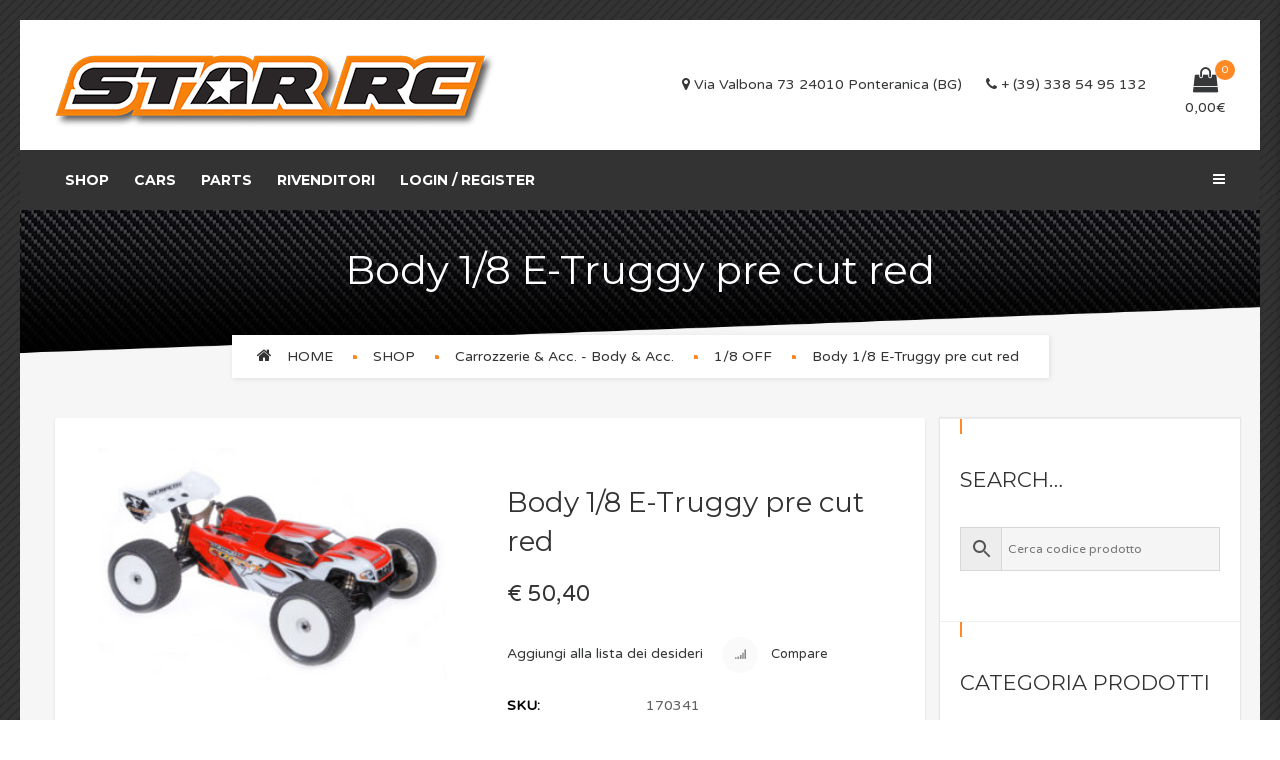

--- FILE ---
content_type: text/html; charset=UTF-8
request_url: https://store.starrc.it/product/body-18-e-truggy-pre-cut-red/
body_size: 22119
content:
<!DOCTYPE html>
<!-- Open HTML -->
<html lang="it-IT">
	<!-- Open Head -->
	<head>
								<script>document.documentElement.className = document.documentElement.className + ' yes-js js_active js'</script>
			<meta charset="UTF-8"/>

<meta name="viewport" content="width=device-width, initial-scale=1, maximum-scale=1">


<link rel="pingback" href="https://store.starrc.it/xmlrpc.php"/>


            <link rel="shortcut icon" href="https://store.starrc.it/wp-content/uploads/2019/09/favicon-1.jpg" />
    
<!--[if lt IE 9]>
<script src="https://oss.maxcdn.com/html5shiv/3.7.2/html5shiv.min.js"></script>
<script src="https://oss.maxcdn.com/respond/1.4.2/respond.min.js"></script>
<script src="https://css3-mediaqueries-js.googlecode.com/svn/trunk/css3-mediaqueries.js"></script>
<![endif]--><script>(function(html){html.className = html.className.replace(/\bno-js\b/,'js')})(document.documentElement);</script>
<title>Body 1/8 E-Truggy pre cut red &#8211; STAR RC</title>
<meta name='robots' content='max-image-preview:large' />
<link rel='dns-prefetch' href='//fonts.googleapis.com' />
<link rel='dns-prefetch' href='//s.w.org' />
<link rel='preconnect' href='https://fonts.gstatic.com' crossorigin />
<link rel="alternate" type="application/rss+xml" title="STAR RC &raquo; Feed" href="https://store.starrc.it/feed/" />
<link rel="alternate" type="application/rss+xml" title="STAR RC &raquo; Feed dei commenti" href="https://store.starrc.it/comments/feed/" />
		<script type="text/javascript">
			window._wpemojiSettings = {"baseUrl":"https:\/\/s.w.org\/images\/core\/emoji\/13.0.1\/72x72\/","ext":".png","svgUrl":"https:\/\/s.w.org\/images\/core\/emoji\/13.0.1\/svg\/","svgExt":".svg","source":{"concatemoji":"https:\/\/store.starrc.it\/wp-includes\/js\/wp-emoji-release.min.js"}};
			!function(e,a,t){var n,r,o,i=a.createElement("canvas"),p=i.getContext&&i.getContext("2d");function s(e,t){var a=String.fromCharCode;p.clearRect(0,0,i.width,i.height),p.fillText(a.apply(this,e),0,0);e=i.toDataURL();return p.clearRect(0,0,i.width,i.height),p.fillText(a.apply(this,t),0,0),e===i.toDataURL()}function c(e){var t=a.createElement("script");t.src=e,t.defer=t.type="text/javascript",a.getElementsByTagName("head")[0].appendChild(t)}for(o=Array("flag","emoji"),t.supports={everything:!0,everythingExceptFlag:!0},r=0;r<o.length;r++)t.supports[o[r]]=function(e){if(!p||!p.fillText)return!1;switch(p.textBaseline="top",p.font="600 32px Arial",e){case"flag":return s([127987,65039,8205,9895,65039],[127987,65039,8203,9895,65039])?!1:!s([55356,56826,55356,56819],[55356,56826,8203,55356,56819])&&!s([55356,57332,56128,56423,56128,56418,56128,56421,56128,56430,56128,56423,56128,56447],[55356,57332,8203,56128,56423,8203,56128,56418,8203,56128,56421,8203,56128,56430,8203,56128,56423,8203,56128,56447]);case"emoji":return!s([55357,56424,8205,55356,57212],[55357,56424,8203,55356,57212])}return!1}(o[r]),t.supports.everything=t.supports.everything&&t.supports[o[r]],"flag"!==o[r]&&(t.supports.everythingExceptFlag=t.supports.everythingExceptFlag&&t.supports[o[r]]);t.supports.everythingExceptFlag=t.supports.everythingExceptFlag&&!t.supports.flag,t.DOMReady=!1,t.readyCallback=function(){t.DOMReady=!0},t.supports.everything||(n=function(){t.readyCallback()},a.addEventListener?(a.addEventListener("DOMContentLoaded",n,!1),e.addEventListener("load",n,!1)):(e.attachEvent("onload",n),a.attachEvent("onreadystatechange",function(){"complete"===a.readyState&&t.readyCallback()})),(n=t.source||{}).concatemoji?c(n.concatemoji):n.wpemoji&&n.twemoji&&(c(n.twemoji),c(n.wpemoji)))}(window,document,window._wpemojiSettings);
		</script>
		<style type="text/css">
img.wp-smiley,
img.emoji {
	display: inline !important;
	border: none !important;
	box-shadow: none !important;
	height: 1em !important;
	width: 1em !important;
	margin: 0 .07em !important;
	vertical-align: -0.1em !important;
	background: none !important;
	padding: 0 !important;
}
</style>
	<link rel='stylesheet' id='wp-block-library-css'  property='stylesheet' href='https://store.starrc.it/wp-includes/css/dist/block-library/style.min.css' type='text/css' media='all' />
<link rel='stylesheet' id='wc-block-vendors-style-css'  property='stylesheet' href='https://store.starrc.it/wp-content/plugins/woocommerce/packages/woocommerce-blocks/build/vendors-style.css' type='text/css' media='all' />
<link rel='stylesheet' id='wc-block-style-css'  property='stylesheet' href='https://store.starrc.it/wp-content/plugins/woocommerce/packages/woocommerce-blocks/build/style.css' type='text/css' media='all' />
<link rel='stylesheet' id='jquery-selectBox-css'  property='stylesheet' href='https://store.starrc.it/wp-content/plugins/yith-woocommerce-wishlist/assets/css/jquery.selectBox.css' type='text/css' media='all' />
<link rel='stylesheet' id='yith-wcwl-font-awesome-css'  property='stylesheet' href='https://store.starrc.it/wp-content/plugins/yith-woocommerce-wishlist/assets/css/font-awesome.css' type='text/css' media='all' />
<link rel='stylesheet' id='yith-wcwl-main-css'  property='stylesheet' href='https://store.starrc.it/wp-content/plugins/yith-woocommerce-wishlist/assets/css/style.css' type='text/css' media='all' />
<link rel='stylesheet' id='redux-extendify-styles-css'  property='stylesheet' href='https://store.starrc.it/wp-content/plugins/redux-framework/redux-core/assets/css/extendify-utilities.css' type='text/css' media='all' />
<link rel='stylesheet' id='contact-form-7-css'  property='stylesheet' href='https://store.starrc.it/wp-content/plugins/contact-form-7/includes/css/styles.css' type='text/css' media='all' />
<link rel='stylesheet' id='rs-plugin-settings-css'  property='stylesheet' href='https://store.starrc.it/wp-content/plugins/revslider/public/assets/css/rs6.css' type='text/css' media='all' />
<style id='rs-plugin-settings-inline-css' type='text/css'>
#rs-demo-id {}
</style>
<link rel='stylesheet' id='bxslider-style-css'  property='stylesheet' href='https://store.starrc.it/wp-content/plugins/starrc-slider/node_modules/bxslider/dist/jquery.bxslider.css' type='text/css' media='all' />
<link rel='stylesheet' id='bxslider-style-custom-css'  property='stylesheet' href='https://store.starrc.it/wp-content/plugins/starrc-slider/starrc-bxslider.css' type='text/css' media='all' />
<link rel='stylesheet' id='woocommerce-layout-css'  property='stylesheet' href='https://store.starrc.it/wp-content/plugins/woocommerce/assets/css/woocommerce-layout.css' type='text/css' media='all' />
<link rel='stylesheet' id='woocommerce-smallscreen-css'  property='stylesheet' href='https://store.starrc.it/wp-content/plugins/woocommerce/assets/css/woocommerce-smallscreen.css' type='text/css' media='only screen and (max-width: 768px)' />
<link rel='stylesheet' id='woocommerce-general-css'  property='stylesheet' href='https://store.starrc.it/wp-content/plugins/woocommerce/assets/css/woocommerce.css' type='text/css' media='all' />
<style id='woocommerce-inline-inline-css' type='text/css'>
.woocommerce form .form-row .required { visibility: visible; }
</style>
<link rel='stylesheet' id='wpml-styles-css'  property='stylesheet' href='https://store.starrc.it/wp-content/plugins/wp-modal-login/css/wp-modal-login.css' type='text/css' media='screen' />
<link rel='stylesheet' id='wpml-default-theme-css'  property='stylesheet' href='https://store.starrc.it/wp-content/plugins/wp-modal-login/css/default.css' type='text/css' media='screen' />
<link rel='stylesheet' id='aws-style-css'  property='stylesheet' href='https://store.starrc.it/wp-content/plugins/advanced-woo-search/assets/css/common.css' type='text/css' media='all' />
<link rel='stylesheet' id='jquery-colorbox-css'  property='stylesheet' href='https://store.starrc.it/wp-content/plugins/yith-woocommerce-compare/assets/css/colorbox.css' type='text/css' media='all' />
<link rel='stylesheet' id='woocommerce_prettyPhoto_css-css'  property='stylesheet' href='//store.starrc.it/wp-content/plugins/woocommerce/assets/css/prettyPhoto.css' type='text/css' media='all' />
<link rel='stylesheet' id='dgwt-wcas-style-css'  property='stylesheet' href='https://store.starrc.it/wp-content/plugins/ajax-search-for-woocommerce/assets/css/style.min.css' type='text/css' media='all' />
<link rel='stylesheet' id='yolo-megamenu-animate-css'  property='stylesheet' href='https://store.starrc.it/wp-content/themes/yolo-motor/framework/core/megamenu/assets/css/animate.css' type='text/css' media='all' />
<link rel='stylesheet' id='bootstrap-css'  property='stylesheet' href='https://store.starrc.it/wp-content/themes/yolo-motor/assets/plugins/bootstrap/css/bootstrap.min.css' type='text/css' media='all' />
<link rel='stylesheet' id='font-awesome-css'  property='stylesheet' href='https://store.starrc.it/wp-content/themes/yolo-motor/assets/plugins/fonts-awesome/css/font-awesome.min.css' type='text/css' media='all' />
<style id='font-awesome-inline-css' type='text/css'>
[data-font="FontAwesome"]:before {font-family: 'FontAwesome' !important;content: attr(data-icon) !important;speak: none !important;font-weight: normal !important;font-variant: normal !important;text-transform: none !important;line-height: 1 !important;font-style: normal !important;-webkit-font-smoothing: antialiased !important;-moz-osx-font-smoothing: grayscale !important;}
</style>
<link rel='stylesheet' id='font-awesome-animation-css'  property='stylesheet' href='https://store.starrc.it/wp-content/themes/yolo-motor/assets/plugins/fonts-awesome/css/font-awesome-animation.min.css' type='text/css' media='all' />
<link rel='stylesheet' id='pe-icon-7-stroke-css'  property='stylesheet' href='https://store.starrc.it/wp-content/themes/yolo-motor/assets/plugins/pe-icon-7-stroke/css/styles.min.css' type='text/css' media='all' />
<link rel='stylesheet' id='yolo-framework-style-css'  property='stylesheet' href='https://store.starrc.it/wp-content/themes/yolo-motor/assets/css/yolo.css' type='text/css' media='all' />
<link rel='stylesheet' id='yolo-custom-style-css'  property='stylesheet' href='https://store.starrc.it/wp-content/uploads/yolo-custom-css/custom-style.css' type='text/css' media='all' />
<link rel='stylesheet' id='yolo-framework-vc-customize-css-css'  property='stylesheet' href='https://store.starrc.it/wp-content/themes/yolo-motor/assets/vc-extend/css/vc-customize.css' type='text/css' media='all' />
<link rel='stylesheet' id='um_fonticons_ii-css'  property='stylesheet' href='https://store.starrc.it/wp-content/plugins/ultimate-member/assets/css/um-fonticons-ii.css' type='text/css' media='all' />
<link rel='stylesheet' id='um_fonticons_fa-css'  property='stylesheet' href='https://store.starrc.it/wp-content/plugins/ultimate-member/assets/css/um-fonticons-fa.css' type='text/css' media='all' />
<link rel='stylesheet' id='select2-css'  property='stylesheet' href='https://store.starrc.it/wp-content/plugins/ultimate-member/assets/css/select2/select2.min.css' type='text/css' media='all' />
<link rel='stylesheet' id='um_crop-css'  property='stylesheet' href='https://store.starrc.it/wp-content/plugins/ultimate-member/assets/css/um-crop.css' type='text/css' media='all' />
<link rel='stylesheet' id='um_modal-css'  property='stylesheet' href='https://store.starrc.it/wp-content/plugins/ultimate-member/assets/css/um-modal.css' type='text/css' media='all' />
<link rel='stylesheet' id='um_styles-css'  property='stylesheet' href='https://store.starrc.it/wp-content/plugins/ultimate-member/assets/css/um-styles.css' type='text/css' media='all' />
<link rel='stylesheet' id='um_profile-css'  property='stylesheet' href='https://store.starrc.it/wp-content/plugins/ultimate-member/assets/css/um-profile.css' type='text/css' media='all' />
<link rel='stylesheet' id='um_account-css'  property='stylesheet' href='https://store.starrc.it/wp-content/plugins/ultimate-member/assets/css/um-account.css' type='text/css' media='all' />
<link rel='stylesheet' id='um_misc-css'  property='stylesheet' href='https://store.starrc.it/wp-content/plugins/ultimate-member/assets/css/um-misc.css' type='text/css' media='all' />
<link rel='stylesheet' id='um_fileupload-css'  property='stylesheet' href='https://store.starrc.it/wp-content/plugins/ultimate-member/assets/css/um-fileupload.css' type='text/css' media='all' />
<link rel='stylesheet' id='um_datetime-css'  property='stylesheet' href='https://store.starrc.it/wp-content/plugins/ultimate-member/assets/css/pickadate/default.css' type='text/css' media='all' />
<link rel='stylesheet' id='um_datetime_date-css'  property='stylesheet' href='https://store.starrc.it/wp-content/plugins/ultimate-member/assets/css/pickadate/default.date.css' type='text/css' media='all' />
<link rel='stylesheet' id='um_datetime_time-css'  property='stylesheet' href='https://store.starrc.it/wp-content/plugins/ultimate-member/assets/css/pickadate/default.time.css' type='text/css' media='all' />
<link rel='stylesheet' id='um_raty-css'  property='stylesheet' href='https://store.starrc.it/wp-content/plugins/ultimate-member/assets/css/um-raty.css' type='text/css' media='all' />
<link rel='stylesheet' id='um_scrollbar-css'  property='stylesheet' href='https://store.starrc.it/wp-content/plugins/ultimate-member/assets/css/simplebar.css' type='text/css' media='all' />
<link rel='stylesheet' id='um_tipsy-css'  property='stylesheet' href='https://store.starrc.it/wp-content/plugins/ultimate-member/assets/css/um-tipsy.css' type='text/css' media='all' />
<link rel='stylesheet' id='um_responsive-css'  property='stylesheet' href='https://store.starrc.it/wp-content/plugins/ultimate-member/assets/css/um-responsive.css' type='text/css' media='all' />
<link rel='stylesheet' id='um_default_css-css'  property='stylesheet' href='https://store.starrc.it/wp-content/plugins/ultimate-member/assets/css/um-old-default.css' type='text/css' media='all' />
<link rel="preload" as="style" href="https://fonts.googleapis.com/css?family=Varela%20Round:400%7CMontserrat:100,200,300,400,500,600,700,800,900,100italic,200italic,300italic,400italic,500italic,600italic,700italic,800italic,900italic&#038;display=swap&#038;ver=1739905272" /><link rel="stylesheet" href="https://fonts.googleapis.com/css?family=Varela%20Round:400%7CMontserrat:100,200,300,400,500,600,700,800,900,100italic,200italic,300italic,400italic,500italic,600italic,700italic,800italic,900italic&#038;display=swap&#038;ver=1739905272" media="print" onload="this.media='all'"><noscript><link rel="stylesheet" href="https://fonts.googleapis.com/css?family=Varela%20Round:400%7CMontserrat:100,200,300,400,500,600,700,800,900,100italic,200italic,300italic,400italic,500italic,600italic,700italic,800italic,900italic&#038;display=swap&#038;ver=1739905272" /></noscript><link rel='stylesheet' id='child-style-css'  property='stylesheet' href='https://store.starrc.it/wp-content/themes/yolo-motor-child/style.css' type='text/css' media='all' />
<script type="text/template" id="tmpl-variation-template">
	<div class="woocommerce-variation-description">{{{ data.variation.variation_description }}}</div>
	<div class="woocommerce-variation-price">{{{ data.variation.price_html }}}</div>
	<div class="woocommerce-variation-availability">{{{ data.variation.availability_html }}}</div>
</script>
<script type="text/template" id="tmpl-unavailable-variation-template">
	<p>Siamo spiacenti, questo prodotto non è disponibile. Scegli un&#039;altra combinazione.</p>
</script>
<script type='text/javascript' src='https://store.starrc.it/wp-includes/js/jquery/jquery.min.js' id='jquery-core-js'></script>
<script type='text/javascript' src='https://store.starrc.it/wp-includes/js/jquery/jquery-migrate.min.js' id='jquery-migrate-js'></script>
<script type='text/javascript' src='https://store.starrc.it/wp-content/plugins/revslider/public/assets/js/rbtools.min.js' id='tp-tools-js'></script>
<script type='text/javascript' src='https://store.starrc.it/wp-content/plugins/revslider/public/assets/js/rs6.min.js' id='revmin-js'></script>
<script type='text/javascript' src='https://store.starrc.it/wp-content/plugins/starrc-slider//node_modules/bxslider/dist/jquery.bxslider.min.js' id='bxslider-js'></script>
<script type='text/javascript' src='https://store.starrc.it/wp-content/plugins/woocommerce/assets/js/jquery-blockui/jquery.blockUI.min.js' id='jquery-blockui-js'></script>
<script type='text/javascript' id='wc-add-to-cart-js-extra'>
/* <![CDATA[ */
var wc_add_to_cart_params = {"ajax_url":"\/wp-admin\/admin-ajax.php","wc_ajax_url":"\/?wc-ajax=%%endpoint%%","i18n_view_cart":"Visualizza carrello","cart_url":"https:\/\/store.starrc.it\/carrello\/","is_cart":"","cart_redirect_after_add":"no"};
/* ]]> */
</script>
<script type='text/javascript' src='https://store.starrc.it/wp-content/plugins/woocommerce/assets/js/frontend/add-to-cart.min.js' id='wc-add-to-cart-js'></script>
<script type='text/javascript' src='https://store.starrc.it/wp-content/plugins/js_composer/assets/js/vendors/woocommerce-add-to-cart.js' id='vc_woocommerce-add-to-cart-js-js'></script>
<script type='text/javascript' src='https://store.starrc.it/wp-content/plugins/ultimate-member/assets/js/um-gdpr.min.js' id='um-gdpr-js'></script>
<link rel="https://api.w.org/" href="https://store.starrc.it/wp-json/" /><link rel="alternate" type="application/json" href="https://store.starrc.it/wp-json/wp/v2/product/26493" /><link rel="EditURI" type="application/rsd+xml" title="RSD" href="https://store.starrc.it/xmlrpc.php?rsd" />
<link rel="wlwmanifest" type="application/wlwmanifest+xml" href="https://store.starrc.it/wp-includes/wlwmanifest.xml" /> 
<meta name="generator" content="WordPress 5.7.14" />
<meta name="generator" content="WooCommerce 5.5.1" />
<link rel="canonical" href="https://store.starrc.it/product/body-18-e-truggy-pre-cut-red/" />
<link rel='shortlink' href='https://store.starrc.it/?p=26493' />
<link rel="alternate" type="application/json+oembed" href="https://store.starrc.it/wp-json/oembed/1.0/embed?url=https%3A%2F%2Fstore.starrc.it%2Fproduct%2Fbody-18-e-truggy-pre-cut-red%2F" />
<link rel="alternate" type="text/xml+oembed" href="https://store.starrc.it/wp-json/oembed/1.0/embed?url=https%3A%2F%2Fstore.starrc.it%2Fproduct%2Fbody-18-e-truggy-pre-cut-red%2F&#038;format=xml" />
<meta name="generator" content="Redux 4.4.11" /><!-- start Simple Custom CSS and JS -->
<style type="text/css">
.yolo-product-category.product-item-wrap{
  float: left;
}
.yolo-meta-tabs-wrap.postbox {
    display: none !important;
}
input#yith-searchsubmit {
    DISPLAY: NONE !IMPORTANT;
}
.autocomplete-suggestion {
  width: 250px !important;
    FONT-SIZE: 15px !important;
}
nav.yolo-canvas-menu-wrapper .yolo-canvas-menu-inner {
    color: #2a2a2a !important;
}
@media only screen
 
and (min-device-width: 375px)
 
and (max-device-width: 667px)
 
and (-webkit-min-device-pixel-ratio: 2)
 
  and (orientation: portrait){
  .product-category-inner {
    padding: 0 10% 0 10% !important;
}
}
input#yith-s {
    padding: 0 25px !important;
}</style>
<!-- end Simple Custom CSS and JS -->
<style type="text/css" id="simple-css-output">.woocommerce form .form-row input.input-text, .woocommerce form .form-row textarea, .woocommerce form .form-row select { height: 40px; background-color: #ECECEC;color: #858585; font-size: 14px;}.entry-content input[type="submit"], .comment-text input[type="submit"] { font-size: 15px; line-height: 1.6; font-weight: 400; text-align: center; display: inline-block; color: #fff;border: none;padding: 9px 25px;-webkit-transition: all 0.2s ease;-o-transition: all 0.2s ease;transition: all 0.2s ease;background-color: #f7820b;}.woocommerce form .form-row .input-checkbox { display: inline; margin: 4px 0px 0px -18px; text-align: center; vertical-align: middle;}.um input[type="submit"].um-button, .um input[type="submit"].um-button:focus, .um a.um-button, .um a.um-button.um-disabled:hover, .um a.um-button.um-disabled:focus, .um a.um-button.um-disabled:active { background: #f08217;}/* tutti i prodotti hanno un'altezza minima */.woocommerce .product-info, .single-product .product-info{min-height:156px;}.yolo-meta-tabs-wrap.postbox { display: none !important;}.owl-carousel.owl-loaded { display: block; background-color: #fff;}.vc_btn3-container.vc_btn3-center { text-align: center; background-color: #fff;}</style>		<style type="text/css">
			.um_request_name {
				display: none !important;
			}
		</style>
	<style type="text/css">.dgwt-wcas-ico-magnifier,.dgwt-wcas-ico-magnifier-handler{max-width:20px}.dgwt-wcas-search-wrapp{max-width:600px}</style><style type="text/css" data-type="vc_shortcodes-custom-css">.vc_custom_1461293674485{padding-top: 2% !important;padding-bottom: 4% !important;}.vc_custom_1462517230087{padding-top: 6% !important;padding-bottom: 0% !important;background-image: url(https://store.starrc.it/wp-content/uploads/2019/09/background_footer-1.jpg?id=2680) !important;background-position: center !important;background-repeat: no-repeat !important;background-size: cover !important;}.vc_custom_1461293457925{margin-bottom: 0px !important;}.vc_custom_1458643913752{margin-bottom: 0px !important;padding-top: 4% !important;padding-bottom: 4% !important;}.vc_custom_1459918532044{padding-bottom: 10% !important;}.vc_custom_1459918536680{padding-bottom: 10% !important;}.vc_custom_1459918541977{padding-bottom: 10% !important;}.vc_custom_1459918548018{padding-bottom: 10% !important;}</style><style id="yolo_custom_style" type="text/css"></style><style type="text/css">
 .yolo-meta-tabs-wrap.postbox {
    display: none !important;
}</style>	<noscript><style>.woocommerce-product-gallery{ opacity: 1 !important; }</style></noscript>
	<style type="text/css">.recentcomments a{display:inline !important;padding:0 !important;margin:0 !important;}</style><meta name="generator" content="Powered by WPBakery Page Builder - drag and drop page builder for WordPress."/>
<meta name="generator" content="Powered by Slider Revolution 6.2.23 - responsive, Mobile-Friendly Slider Plugin for WordPress with comfortable drag and drop interface." />
<script type="text/javascript">function setREVStartSize(e){
			//window.requestAnimationFrame(function() {				 
				window.RSIW = window.RSIW===undefined ? window.innerWidth : window.RSIW;	
				window.RSIH = window.RSIH===undefined ? window.innerHeight : window.RSIH;	
				try {								
					var pw = document.getElementById(e.c).parentNode.offsetWidth,
						newh;
					pw = pw===0 || isNaN(pw) ? window.RSIW : pw;
					e.tabw = e.tabw===undefined ? 0 : parseInt(e.tabw);
					e.thumbw = e.thumbw===undefined ? 0 : parseInt(e.thumbw);
					e.tabh = e.tabh===undefined ? 0 : parseInt(e.tabh);
					e.thumbh = e.thumbh===undefined ? 0 : parseInt(e.thumbh);
					e.tabhide = e.tabhide===undefined ? 0 : parseInt(e.tabhide);
					e.thumbhide = e.thumbhide===undefined ? 0 : parseInt(e.thumbhide);
					e.mh = e.mh===undefined || e.mh=="" || e.mh==="auto" ? 0 : parseInt(e.mh,0);		
					if(e.layout==="fullscreen" || e.l==="fullscreen") 						
						newh = Math.max(e.mh,window.RSIH);					
					else{					
						e.gw = Array.isArray(e.gw) ? e.gw : [e.gw];
						for (var i in e.rl) if (e.gw[i]===undefined || e.gw[i]===0) e.gw[i] = e.gw[i-1];					
						e.gh = e.el===undefined || e.el==="" || (Array.isArray(e.el) && e.el.length==0)? e.gh : e.el;
						e.gh = Array.isArray(e.gh) ? e.gh : [e.gh];
						for (var i in e.rl) if (e.gh[i]===undefined || e.gh[i]===0) e.gh[i] = e.gh[i-1];
											
						var nl = new Array(e.rl.length),
							ix = 0,						
							sl;					
						e.tabw = e.tabhide>=pw ? 0 : e.tabw;
						e.thumbw = e.thumbhide>=pw ? 0 : e.thumbw;
						e.tabh = e.tabhide>=pw ? 0 : e.tabh;
						e.thumbh = e.thumbhide>=pw ? 0 : e.thumbh;					
						for (var i in e.rl) nl[i] = e.rl[i]<window.RSIW ? 0 : e.rl[i];
						sl = nl[0];									
						for (var i in nl) if (sl>nl[i] && nl[i]>0) { sl = nl[i]; ix=i;}															
						var m = pw>(e.gw[ix]+e.tabw+e.thumbw) ? 1 : (pw-(e.tabw+e.thumbw)) / (e.gw[ix]);					
						newh =  (e.gh[ix] * m) + (e.tabh + e.thumbh);
					}				
					if(window.rs_init_css===undefined) window.rs_init_css = document.head.appendChild(document.createElement("style"));					
					document.getElementById(e.c).height = newh+"px";
					window.rs_init_css.innerHTML += "#"+e.c+"_wrapper { height: "+newh+"px }";				
				} catch(e){
					console.log("Failure at Presize of Slider:" + e)
				}					   
			//});
		  };</script>
<style id="yolo_motor_options-dynamic-css" title="dynamic-css" class="redux-options-output">body{font-family:"Varela Round";font-weight:400;font-style:normal;font-size:14px;}{font-family:Montserrat;font-weight:400;font-size:14px;}h1{font-family:Montserrat;font-weight:400;font-style:normal;font-size:36px;}h2{font-family:Montserrat;font-weight:400;font-style:normal;font-size:16px;}h3{font-family:Montserrat;font-weight:400;font-style:normal;font-size:24px;}h4{font-family:Montserrat;font-weight:400;font-style:normal;font-size:21px;}h5{font-family:Montserrat;font-weight:400;font-style:normal;font-size:18px;}h6{font-family:Montserrat;font-weight:400;font-style:normal;font-size:14px;}{font-family:Montserrat;font-weight:700;font-size:14px;}.page-title-inner h1{font-family:Montserrat;text-transform:none;font-weight:400;font-style:normal;color:#fff;font-size:40px;}.page-title-inner .page-sub-title{font-family:Montserrat;text-transform:none;font-weight:400;font-style:italic;color:#fff;font-size:14px;}.archive-product-title-height{height:150px;}.single-product-title-height{height:150px;}</style><noscript><style> .wpb_animate_when_almost_visible { opacity: 1; }</style></noscript>	</head>
	<!-- Close Head -->
	<body data-rsssl=1 class="product-template-default single single-product postid-26493 theme-yolo-motor woocommerce woocommerce-page woocommerce-no-js yolo-site-preload float header-5 wpb-js-composer js-comp-ver-6.4.1 vc_responsive">
		<div id="yolo-site-preload"  class="round-1">
    <div class="yolo-loading-center">
        <div class="site-loading-center-absolute">
            
            
            
            
            
            
            
            
            
                            <div style="background-color:#dd8808;" class="spinner" id="spinner_one"></div>
                <div style="background-color:#dd8808;" class="spinner" id="spinner_two"></div>
                <div style="background-color:#dd8808;" class="spinner" id="spinner_three"></div>
            
            
            
            
            
            
            
            
            
            
            
            
            
            
            
            
            
            
            
        </div>
    </div>
</div>

		<!-- Open yolo wrapper -->
		<div id="yolo-wrapper">
				<header id="yolo-mobile-header" class="yolo-mobile-header header-mobile-2">
			<div class="header-mobile-before">
			<a  href="https://store.starrc.it/" title="STAR RC - ACCESSORI E RICAMBI SERPENT">
				<img src="https://store.starrc.it/wp-content/uploads/2019/09/logo.png" alt="STAR RC - ACCESSORI E RICAMBI SERPENT" />
			</a>
		</div>
		<div class="yolo-header-container-wrapper menu-drop-fly">
		<div class="container yolo-mobile-header-wrapper">
			<div class="yolo-mobile-header-inner">
				<div class="toggle-icon-wrapper toggle-mobile-menu" data-ref="yolo-nav-mobile-menu" data-drop-type="fly">
					<div class="toggle-icon"> <span></span></div>
				</div>
				<div class="header-customize">
																<div class="shopping-cart-wrapper header-customize-item no-price style-default">
	<div class="widget_shopping_cart_content">
		<div class="widget_shopping_cart_icon">
	<i class="wicon fa fa-shopping-bag"></i>
	<span class="total">0</span>
</div>
<div class="sub-total-text"><span class="woocommerce-Price-amount amount"><bdi>0,00<span class="woocommerce-Price-currencySymbol">&euro;</span></bdi></span></div>
<div class="cart_list_wrapper ">
	<ul class="woocommerce-mini-cart cart_list product_list_widget ">
					<li class="empty">
				<h4>An empty cart</h4>
				<p>You have no item in your shopping cart</p>
			</li>
		
	</ul><!-- end product list -->

	
	</div>	</div>
</div>									</div>
							</div>
			<div id="yolo-nav-mobile-menu" class="yolo-mobile-header-nav menu-drop-fly">
							<form class="yolo-search-form-mobile-menu"  method="get" action="https://store.starrc.it">
				<input type="text" name="s" placeholder="Search...">
				<button type="submit"><i class="fa fa-search"></i></button>
			</form>
												<ul id="menu-main-menu" class="yolo-nav-mobile-menu"><li id="menu-item-mobile-11310" class="yolo-menu menu_style_dropdown   menu-item menu-item-type-post_type menu-item-object-page menu-item-home level-0 "><a href="https://store.starrc.it/">Shop</a></li>
<li id="menu-item-mobile-12958" class="yolo-menu menu_style_dropdown   menu-item menu-item-type-post_type menu-item-object-page level-0 "><a href="https://store.starrc.it/cars/">Cars</a></li>
<li id="menu-item-mobile-13137" class="yolo-menu menu_style_dropdown   menu-item menu-item-type-post_type menu-item-object-page level-0 "><a href="https://store.starrc.it/parts/">Parts</a></li>
<li id="menu-item-mobile-13099" class="yolo-menu menu_style_dropdown   menu-item menu-item-type-custom menu-item-object-custom level-0 "><a href="https://store.starrc.it/registrazione/">Rivenditori</a></li>
<li><a href="#login-box" class="login wpml-btn login-window">Login / Register</a></ul>								
			</div>
							<div class="yolo-mobile-menu-overlay"></div>
					</div>
	</div>
</header>
	<header id="yolo-header" class="yolo-main-header header-5 header-desktop-wrapper">
	<div class="yolo-header-nav-above text-left">
		<div class="container container">
			<div class="fl">
				<div class="header-logo">
	<a  href="https://store.starrc.it/" title="STAR RC - ACCESSORI E RICAMBI SERPENT">
		<img src="https://store.starrc.it/wp-content/uploads/2019/09/logo.png" alt="STAR RC - ACCESSORI E RICAMBI SERPENT" />
	</a>
</div>
			</div>
			<div class="fr">
					<div class="header-customize header-customize-right">
			<div class="custom-text-wrapper header-customize-item">
		<i class="fa fa-map-marker"></i> Via Valbona 73 24010 Ponteranica (BG) <i class="fa fa-phone" style="margin-left: 20px"> </i> + (39) 338 54 95 132	</div>
<div class="shopping-cart-wrapper header-customize-item with-price">
	<div class="widget_shopping_cart_content">
		<div class="widget_shopping_cart_icon">
	<i class="wicon fa fa-shopping-bag"></i>
	<span class="total">0</span>
</div>
<div class="sub-total-text"><span class="woocommerce-Price-amount amount"><bdi>0,00<span class="woocommerce-Price-currencySymbol">&euro;</span></bdi></span></div>
<div class="cart_list_wrapper ">
	<ul class="woocommerce-mini-cart cart_list product_list_widget ">
					<li class="empty">
				<h4>An empty cart</h4>
				<p>You have no item in your shopping cart</p>
			</li>
		
	</ul><!-- end product list -->

	
	</div>	</div>
</div>	</div>
			</div>
		</div>
	</div>
	<div class="yolo-header-nav-wrapper" data-effect ="">
		<div class="container">
			<div class="yolo-header-wrapper">
				<div class="header-left">
											<div id="primary-menu" class="menu-wrapper">
							<ul id="main-menu" class="yolo-main-menu nav-collapse navbar-nav"><li id="menu-item-11310" class="yolo-menu menu_style_dropdown   menu-item menu-item-type-post_type menu-item-object-page menu-item-home level-0 "><a href="https://store.starrc.it/">Shop</a></li>
<li id="menu-item-12958" class="yolo-menu menu_style_dropdown   menu-item menu-item-type-post_type menu-item-object-page level-0 "><a href="https://store.starrc.it/cars/">Cars</a></li>
<li id="menu-item-13137" class="yolo-menu menu_style_dropdown   menu-item menu-item-type-post_type menu-item-object-page level-0 "><a href="https://store.starrc.it/parts/">Parts</a></li>
<li id="menu-item-13099" class="yolo-menu menu_style_dropdown   menu-item menu-item-type-custom menu-item-object-custom level-0 "><a href="https://store.starrc.it/registrazione/">Rivenditori</a></li>
<li><a href="#login-box" class="login wpml-btn login-window">Login / Register</a></ul>						</div>
									</div>
				<div class="header-right">
						<div class="header-customize header-customize-nav">
		<div class="header-customize-item canvas-menu-toggle-wrapper">
	<a class="canvas-menu-toggle" href="#"><i class="fa fa-bars"></i></a>
</div>	</div>
				</div>
			</div>
		</div>
	</div>
</header> <!-- From theme/header.php -->
				<div id="yolo-modal-search" tabindex="-1" role="dialog" aria-hidden="false" class="modal fade">
		<div class="modal-backdrop fade in"></div>
		<div class="yolo-modal-dialog yolo-modal-search fade in">
			<div data-dismiss="modal" class="yolo-dismiss-modal"><i class="wicon fa fa-close"></i></div>
			<div class = "yolo-search-result">
				<div class="yolo-search-wrapper">
					<input id="search-ajax" type="search" placeholder="Enter keyword to search">
					<button><i class="ajax-search-icon fa fa-search"></i></button>
				</div>
				<div class="ajax-search-result"></div>
			</div>
		</div>
	</div>
				<!-- Open Yolo Content Wrapper -->
			<div id="yolo-content-wrapper" class="clearfix">
			
    <div class="yolo-page-title-section page-title-style-1">
                    <section  class="yolo-page-title-wrap page-title-wrap-bg" style="height:150px;background-image: url(https://store.starrc.it/wp-content/uploads/2019/09/BACKGROUND_TITOLO-1.jpg)">
                <div class="content-page-title">
                    <div class="container">
                        <div class="page-title-inner block-center">
                            <div class="block-inner">
                                <h1>Body 1/8 E-Truggy pre cut red</h1>
                                                            </div>
                        </div>
                    </div>
                </div>
            </section>
                            <div class="yolo-breadcrumb-wrap s-color">
                	<ul class="breadcrumbs"><li><a href="https://store.starrc.it/" class="home">Home</a></li><li><a href="https://store.starrc.it/negozio/">SHOP</a></li><li><a href="https://store.starrc.it/product-category/carrozzerie-acc-body-acc/" title="Carrozzerie &amp; Acc. - Body &amp; Acc.">Carrozzerie &amp; Acc. - Body &amp; Acc.</a></li><li><a href="https://store.starrc.it/product-category/carrozzerie-acc-body-acc/1-8-off/">1/8 OFF</a></li><li><span>Body 1/8 E-Truggy pre cut red</span></li></ul>            </div>
            </div>

<main class="single-product-wrap has-sidebar">

    <div class="container clearfix">

                <div class="row clearfix">
        
            <div class="site-content-single-product col-xs-12 col-md-9" style="margin-bottom: 40px;">
                <div class="single-product-inner">
                    
                        
<div class="woocommerce-notices-wrapper"></div>
<div id="product-26493" class="product type-product post-26493 status-publish first outofstock product_cat-1-8-off product_cat-carrozzerie-acc-body-acc has-post-thumbnail taxable shipping-taxable purchasable product-type-simple">

    <div class="single-product-info clearfix">
        <div class="single-product-image-wrap">
            <div class="single-product-image">
                
<div class="single-product-image-inner">
    <div id="sync1" class="owl-carousel manual">

        <div><a href="https://store.starrc.it/wp-content/uploads/2020/06/170341-000-14197.jpg" itemprop="image" class="woocommerce-main-image" title="" data-rel="prettyPhoto" data-index="0"><img width="300" height="200" src="https://store.starrc.it/wp-content/uploads/2020/06/170341-000-14197-300x200.jpg" class="attachment-shop_single size-shop_single" alt="" loading="lazy" srcset="https://store.starrc.it/wp-content/uploads/2020/06/170341-000-14197-300x200.jpg 300w, https://store.starrc.it/wp-content/uploads/2020/06/170341-000-14197-768x512.jpg 768w, https://store.starrc.it/wp-content/uploads/2020/06/170341-000-14197-64x43.jpg 64w, https://store.starrc.it/wp-content/uploads/2020/06/170341-000-14197.jpg 1000w" sizes="(max-width: 300px) 100vw, 300px" /></a></div>
    </div>
    <div class="product-thumb-wrap product-image-total-1">
        <div id="sync2" class="owl-carousel manual">
            <div class="thumbnail-image"><a href="javascript:;" itemprop="image" class="woocommerce-thumbnail-image" title="" data-index="0"><img width="100" height="100" src="https://store.starrc.it/wp-content/uploads/2020/06/170341-000-14197-100x100.jpg" class="attachment-shop_thumbnail size-shop_thumbnail" alt="" loading="lazy" srcset="https://store.starrc.it/wp-content/uploads/2020/06/170341-000-14197-100x100.jpg 100w, https://store.starrc.it/wp-content/uploads/2020/06/170341-000-14197-150x150.jpg 150w, https://store.starrc.it/wp-content/uploads/2020/06/170341-000-14197-300x300.jpg 300w" sizes="(max-width: 100px) 100vw, 100px" /></a></div>        </div>
    </div>
</div>
<script type="text/javascript">
    (function ($) {
        "use strict";
        $(document).ready(function () {
            // http://poligon.pro/owl/
            // https://github.com/OwlCarousel2/OwlCarousel2/issues/80
            // https://codepen.io/washaweb/pen/KVRxRW

            var sync1 = $("#sync1", ".single-product-image-inner");
            var sync2 = $("#sync2", ".single-product-image-inner");
            var flag = false;
            var duration = 500;


            sync1
                .owlCarousel({
                    items: 1,
                    margin: 0,
                    rtl: false,
                    nav: true,
                    autoHeight: true,
                    navText: ["<i class='fa fa-angle-left'></i>", "<i class='fa fa-angle-right'></i>"],
                    dots: true
                })
                .on('changed.owl.carousel', function (e) {
                    if (!flag) {
                        flag = true;
                        sync2.trigger('to.owl.carousel', [e.item.index, duration, true]);
                        flag = false;
                    }

                    // Add class synced to current slide
                    var current = e.item.index;
                    $("#sync2")
                        .find(".owl-item")
                        .removeClass("synced")
                        .eq(current)
                        .addClass("synced");
                });

            sync2
                .owlCarousel({
                    margin: 0,
                    rtl: false,
                    items: 4,
                    nav: true,
                    navText: ["<i class='fa fa-angle-left'></i>", "<i class='fa fa-angle-right'></i>"],
                    center: false,
                    dots: true,
                    onInitialized: function () {
                        sync2.find(".owl-item").eq(0).addClass("synced");
                    }
                })
                .on('click', '.owl-item', function () {
                    sync1.trigger('to.owl.carousel', [$(this).index(), duration, true]);
                })
                .on('changed.owl.carousel', function (e) {
                    if (!flag) {
                        flag = true;
                        sync1.trigger('to.owl.carousel', [e.item.index, duration, true]);
                        flag = false;
                    }
                });

            $(document).on('change', '.variations_form .variations select,.variations_form .variation_form_section select,div.select', function () {
                var variation_form = $(this).closest('.variations_form');
                var current_settings = {},
                    reset_variations = variation_form.find('.reset_variations');
                variation_form.find('.variations select,.variation_form_section select').each(function () {
                    // Encode entities
                    var value = $(this).val();

                    // Add to settings array
                    current_settings[$(this).attr('name')] = jQuery(this).val();
                });

                variation_form.find('.variation_form_section div.select input[type="hidden"]').each(function () {
                    // Encode entities
                    var value = $(this).val();

                    // Add to settings array
                    current_settings[$(this).attr('name')] = jQuery(this).val();
                });

                var all_variations = variation_form.data('product_variations');

                var variation_id = 0;
                var match = true;

                for (var i = 0; i < all_variations.length; i++) {
                    match = true;
                    var variations_attributes = all_variations[i]['attributes'];
                    for (var attr_name in variations_attributes) {
                        var val1 = variations_attributes[attr_name];
                        var val2 = current_settings[attr_name];
                        if (val1 == undefined || val2 == undefined) {
                            match = false;
                            break;
                        }
                        if (val1.length == 0) {
                            continue;
                        }

                        if (val1 != val2) {
                            match = false;
                            break;
                        }
                    }
                    if (match) {
                        variation_id = all_variations[i]['variation_id'];
                        break;
                    }
                }

                if (variation_id > 0) {
                    var index = parseInt($('a[data-variation_id*="|' + variation_id + '|"]', '#sync1').data('index'), 10);
                    if (!isNaN(index)) {
                        sync1.trigger('to.owl.carousel', [index, duration, true]);
                    }
                }
            });

        });
    })(jQuery);
</script>
            </div>
        </div>

        <div class="summary-product-wrap">
            <div class="summary-product entry-summary">
                <h1 itemprop="name" class="product_title entry-title p-font">Body 1/8 E-Truggy pre cut red</h1>
<p class="price"><span class="price"><span class="amount">€ 50,40<small class="woocommerce-price-suffix"></small></span><br></span></p>

<p class="stock out-of-stock">Presto disponibile!</p>

<div class="yith-wcwl-add-to-wishlist add-to-wishlist-26493  wishlist-fragment on-first-load" data-fragment-ref="26493" data-fragment-options="{&quot;base_url&quot;:&quot;&quot;,&quot;in_default_wishlist&quot;:false,&quot;is_single&quot;:true,&quot;show_exists&quot;:false,&quot;product_id&quot;:26493,&quot;parent_product_id&quot;:26493,&quot;product_type&quot;:&quot;simple&quot;,&quot;show_view&quot;:true,&quot;browse_wishlist_text&quot;:&quot;Sfoglia la lista dei desideri&quot;,&quot;already_in_wishslist_text&quot;:&quot;L&#039;articolo selezionato \u00e8 gi\u00e0 presente nella tua lista dei desideri!&quot;,&quot;product_added_text&quot;:&quot;Articolo aggiunto!&quot;,&quot;heading_icon&quot;:&quot;&quot;,&quot;available_multi_wishlist&quot;:false,&quot;disable_wishlist&quot;:false,&quot;show_count&quot;:false,&quot;ajax_loading&quot;:false,&quot;loop_position&quot;:false,&quot;item&quot;:&quot;add_to_wishlist&quot;}">
			
			<!-- ADD TO WISHLIST -->
			
<a href="/product/body-18-e-truggy-pre-cut-red/?add_to_wishlist=26493" rel="nofollow" data-product-id="26493" data-product-type="simple" class="add_to_wishlist single_add_to_wishlist" >
        <i class="fa fa-heart-o"></i>
    Aggiungi alla lista dei desideri</a>
<img src="https://store.starrc.it/wp-content/plugins/yith-woocommerce-wishlist/assets/images/wpspin_light.gif" class="ajax-loading" alt="loading" width="16" height="16" style="visibility:hidden" />
			<!-- COUNT TEXT -->
			
			</div><a href="https://store.starrc.it?action=yith-woocompare-add-product&id=26493" class="compare button" data-product_id="26493" rel="nofollow">Confronta</a>
	<div class="single-product-function">
		
<div class="yith-wcwl-add-to-wishlist add-to-wishlist-26493  wishlist-fragment on-first-load" data-fragment-ref="26493" data-fragment-options="{&quot;base_url&quot;:&quot;&quot;,&quot;in_default_wishlist&quot;:false,&quot;is_single&quot;:true,&quot;show_exists&quot;:false,&quot;product_id&quot;:26493,&quot;parent_product_id&quot;:26493,&quot;product_type&quot;:&quot;simple&quot;,&quot;show_view&quot;:true,&quot;browse_wishlist_text&quot;:&quot;Sfoglia la lista dei desideri&quot;,&quot;already_in_wishslist_text&quot;:&quot;L&#039;articolo selezionato \u00e8 gi\u00e0 presente nella tua lista dei desideri!&quot;,&quot;product_added_text&quot;:&quot;Articolo aggiunto!&quot;,&quot;heading_icon&quot;:&quot;&quot;,&quot;available_multi_wishlist&quot;:false,&quot;disable_wishlist&quot;:false,&quot;show_count&quot;:false,&quot;ajax_loading&quot;:false,&quot;loop_position&quot;:false,&quot;item&quot;:&quot;add_to_wishlist&quot;}">
			
			<!-- ADD TO WISHLIST -->
			
<a href="/product/body-18-e-truggy-pre-cut-red/?add_to_wishlist=26493" rel="nofollow" data-product-id="26493" data-product-type="simple" class="add_to_wishlist single_add_to_wishlist" >
        <i class="fa fa-heart-o"></i>
    Aggiungi alla lista dei desideri</a>
<img src="https://store.starrc.it/wp-content/plugins/yith-woocommerce-wishlist/assets/images/wpspin_light.gif" class="ajax-loading" alt="loading" width="16" height="16" style="visibility:hidden" />
			<!-- COUNT TEXT -->
			
			</div>
					<a title="Compare" href="https://store.starrc.it/product/body-18-e-truggy-pre-cut-red/?action=yith-woocompare-add-product&amp;id=26493"
			   class="compare" data-product_id="26493"><i class="fa fa-signal"></i> Compare</a>
			</div>



<div class="product_meta">


        
        <span class="sku_wrapper"><label>SKU:</label> <span class="sku" itemprop="sku">170341</span></span>

    
    <span class="product-stock-status-wrapper"><label>Availability:</label> <span class="product-stock-status out-of-stock">Presto disponibile!</span></span>

    
   <span class="posted_in"><label>Categories:</label> <a href="https://store.starrc.it/product-category/carrozzerie-acc-body-acc/1-8-off/" rel="tag">1/8 OFF</a>, <a href="https://store.starrc.it/product-category/carrozzerie-acc-body-acc/" rel="tag">Carrozzerie &amp; Acc. - Body &amp; Acc.</a></span>
    
    

</div>
    <div class="social-share-wrap">
        <label><i class="fa fa-share-alt"></i>Share:</label>
        <ul class="social-share">
                            <li>
                    <a onclick="window.open('https://www.facebook.com/sharer.php?u=https%3A%2F%2Fstore.starrc.it%2Fproduct%2Fbody-18-e-truggy-pre-cut-red%2F','sharer', 'toolbar=0,status=0,width=620,height=280');"  href="javascript:;">
                        <i class="fa fa-facebook"></i>
                    </a>
                </li>
            
            
            
            
            
                    </ul>
    </div>
            </div>
        </div>
    </div>

	
	<div class="woocommerce-tabs wc-tabs-wrapper">
		<div class="container">
			<ul class="tabs wc-tabs">
									<li class="description_tab">
						<a href="#tab-description">Descrizione</a>
					</li>
							</ul>
							<div class="panel entry-content wc-tab" id="tab-description">
					
	<h2>Descrizione</h2>

<p>Body 1/8 E-Truggy pre cut red</p>
				</div>
								</div>
	</div>


	<meta itemprop="url" content="https://store.starrc.it/product/body-18-e-truggy-pre-cut-red/" />

</div><!-- #product-26493 -->


                                    </div>
            </div>

                            <div class="sidebar woocommerce-sidebar col-md-3 col-xs-12">
                    <aside id="aws_widget-4" class="widget widget_aws_widget"><h4 class="widget-title"><span>Search&#8230;</span></h4><div class="aws-container" data-url="/?wc-ajax=aws_action" data-siteurl="https://store.starrc.it" data-lang="" data-show-loader="true" data-show-more="true" data-show-page="true" data-show-clear="false" data-mobile-screen="false" data-use-analytics="false" data-min-chars="3" data-buttons-order="3" data-is-mobile="false" data-page-id="26493" data-tax="" ><form class="aws-search-form" action="https://store.starrc.it/" method="get" role="search" ><div class="aws-wrapper"><input  type="search" name="s" value="" class="aws-search-field" placeholder="Cerca codice prodotto" autocomplete="off" /><input type="hidden" name="post_type" value="product"><input type="hidden" name="type_aws" value="true"><div class="aws-search-clear"><span>×</span></div><div class="aws-loader"></div></div><div class="aws-search-btn aws-form-btn"><span class="aws-search-btn_icon"><svg focusable="false" xmlns="http://www.w3.org/2000/svg" viewBox="0 0 24 24" width="24px"><path d="M15.5 14h-.79l-.28-.27C15.41 12.59 16 11.11 16 9.5 16 5.91 13.09 3 9.5 3S3 5.91 3 9.5 5.91 16 9.5 16c1.61 0 3.09-.59 4.23-1.57l.27.28v.79l5 4.99L20.49 19l-4.99-5zm-6 0C7.01 14 5 11.99 5 9.5S7.01 5 9.5 5 14 7.01 14 9.5 11.99 14 9.5 14z"></path></svg></span></div></form></div></aside><aside id="woocommerce_product_categories-1" class="widget woocommerce widget_product_categories"><h4 class="widget-title"><span>CATEGORIA PRODOTTI</span></h4><select  name='product_cat' id='product_cat' class='dropdown_product_cat' >
	<option value=''>Seleziona una categoria</option>
	<option class="level-0" value="abbigliamento-2">Abbigliamento&nbsp;&nbsp;(6)</option>
	<option class="level-1" value="star-rc">&nbsp;&nbsp;&nbsp;Star rc&nbsp;&nbsp;(6)</option>
	<option class="level-0" value="accessori-motori-engine-acc">Accessori Motori &#8211; Engine Acc.&nbsp;&nbsp;(77)</option>
	<option class="level-1" value="accendicandela">&nbsp;&nbsp;&nbsp;Accendicandela&nbsp;&nbsp;(4)</option>
	<option class="level-1" value="accessori-vari-motore">&nbsp;&nbsp;&nbsp;accessori vari motore&nbsp;&nbsp;(19)</option>
	<option class="level-1" value="candele-plug">&nbsp;&nbsp;&nbsp;Candele &#8211; Plug&nbsp;&nbsp;(3)</option>
	<option class="level-1" value="cuscinetti-bearings-accessori-motori-engine-acc">&nbsp;&nbsp;&nbsp;Cuscinetti/Bearings&nbsp;&nbsp;(1)</option>
	<option class="level-1" value="filtri-aria-e-miscela">&nbsp;&nbsp;&nbsp;Filtri Aria e Miscela&nbsp;&nbsp;(9)</option>
	<option class="level-1" value="frizioni-e-molle">&nbsp;&nbsp;&nbsp;Frizioni e molle&nbsp;&nbsp;(3)</option>
	<option class="level-1" value="gommini-silicon-seal">&nbsp;&nbsp;&nbsp;Gommini/Silicon seal&nbsp;&nbsp;(13)</option>
	<option class="level-1" value="marmitte-muffler">&nbsp;&nbsp;&nbsp;Marmitte &#8211; Muffler&nbsp;&nbsp;(16)</option>
	<option class="level-1" value="tubo-miscela">&nbsp;&nbsp;&nbsp;Tubo Miscela&nbsp;&nbsp;(6)</option>
	<option class="level-0" value="additivi-tire-cleaner">Additivi/Tire Cleaner&nbsp;&nbsp;(19)</option>
	<option class="level-1" value="additivi-additivi-tire-cleaner">&nbsp;&nbsp;&nbsp;Additivi&nbsp;&nbsp;(18)</option>
	<option class="level-1" value="tire-cleaner-additivi-tire-cleaner">&nbsp;&nbsp;&nbsp;Tire Cleaner&nbsp;&nbsp;(1)</option>
	<option class="level-0" value="arrowmax">ARROWMAX&nbsp;&nbsp;(3)</option>
	<option class="level-1" value="tools">&nbsp;&nbsp;&nbsp;Tools&nbsp;&nbsp;(3)</option>
	<option class="level-0" value="attrezzi-tools">Attrezzi/Tools&nbsp;&nbsp;(405)</option>
	<option class="level-1" value="arrowmax-tools-setup">&nbsp;&nbsp;&nbsp;Arrowmax-Tools/Setup&nbsp;&nbsp;(122)</option>
	<option class="level-1" value="attrezzatura-varia">&nbsp;&nbsp;&nbsp;Attrezzatura varia&nbsp;&nbsp;(19)</option>
	<option class="level-1" value="hudy">&nbsp;&nbsp;&nbsp;Hudy&nbsp;&nbsp;(1)</option>
	<option class="level-1" value="serpent-tools-setup">&nbsp;&nbsp;&nbsp;Serpent Tools/Setup&nbsp;&nbsp;(38)</option>
	<option class="level-1" value="xceed-tools-setup">&nbsp;&nbsp;&nbsp;Xceed-Tools/Setup&nbsp;&nbsp;(225)</option>
	<option class="level-0" value="automodelli-vari">AUTOMODELLI VARI&nbsp;&nbsp;(15)</option>
	<option class="level-0" value="b-power-optional-parts">B-Power Optional Parts&nbsp;&nbsp;(43)</option>
	<option class="level-1" value="optional-1-8-off-road">&nbsp;&nbsp;&nbsp;Optional 1/8 Off Road&nbsp;&nbsp;(1)</option>
	<option class="level-1" value="optional-1-8-on-road">&nbsp;&nbsp;&nbsp;Optional 1/8 On Road&nbsp;&nbsp;(39)</option>
	<option class="level-1" value="tools-b-power-optional-parts">&nbsp;&nbsp;&nbsp;Tools&nbsp;&nbsp;(3)</option>
	<option class="level-0" value="batterie">Batterie&nbsp;&nbsp;(29)</option>
	<option class="level-0" value="borse-e-scatole">Borse e Scatole&nbsp;&nbsp;(16)</option>
	<option class="level-0" value="carrozzerie-acc-body-acc">Carrozzerie &amp; Acc. &#8211; Body &amp; Acc.&nbsp;&nbsp;(220)</option>
	<option class="level-1" value="1-10-gp">&nbsp;&nbsp;&nbsp;1/10 GP&nbsp;&nbsp;(12)</option>
	<option class="level-1" value="1-10-off">&nbsp;&nbsp;&nbsp;1/10 OFF&nbsp;&nbsp;(12)</option>
	<option class="level-1" value="1-10-touring-ep">&nbsp;&nbsp;&nbsp;1/10 Touring EP&nbsp;&nbsp;(31)</option>
	<option class="level-1" value="1-12-pan-car">&nbsp;&nbsp;&nbsp;1/12 Pan Car&nbsp;&nbsp;(2)</option>
	<option class="level-1" value="1-8-ep">&nbsp;&nbsp;&nbsp;1/8 EP&nbsp;&nbsp;(1)</option>
	<option class="level-1" value="1-8-gp">&nbsp;&nbsp;&nbsp;1/8 GP&nbsp;&nbsp;(10)</option>
	<option class="level-1" value="1-8-gt">&nbsp;&nbsp;&nbsp;1/8 GT&nbsp;&nbsp;(7)</option>
	<option class="level-1" value="1-8-off" selected="selected">&nbsp;&nbsp;&nbsp;1/8 OFF&nbsp;&nbsp;(15)</option>
	<option class="level-1" value="accessori">&nbsp;&nbsp;&nbsp;Accessori&nbsp;&nbsp;(29)</option>
	<option class="level-1" value="alettoni-off">&nbsp;&nbsp;&nbsp;Alettoni OFF&nbsp;&nbsp;(1)</option>
	<option class="level-1" value="body-decal">&nbsp;&nbsp;&nbsp;Body decal&nbsp;&nbsp;(10)</option>
	<option class="level-1" value="clips">&nbsp;&nbsp;&nbsp;Clips&nbsp;&nbsp;(50)</option>
	<option class="level-1" value="f1">&nbsp;&nbsp;&nbsp;F1&nbsp;&nbsp;(8)</option>
	<option class="level-1" value="vernici-spray">&nbsp;&nbsp;&nbsp;Vernici &#8211; Spray&nbsp;&nbsp;(32)</option>
	<option class="level-0" value="cavi-e-connettori-cables-connectors">Cavi e connettori/cables-connectors&nbsp;&nbsp;(54)</option>
	<option class="level-1" value="cavi-multipli-cables-multi-charging">&nbsp;&nbsp;&nbsp;Cavi multipli/Cables multi charging&nbsp;&nbsp;(10)</option>
	<option class="level-1" value="cavi-cables">&nbsp;&nbsp;&nbsp;Cavi/Cables&nbsp;&nbsp;(7)</option>
	<option class="level-1" value="connettori-connectors">&nbsp;&nbsp;&nbsp;Connettori/Connectors&nbsp;&nbsp;(20)</option>
	<option class="level-1" value="prolunghe-extention-cable">&nbsp;&nbsp;&nbsp;Prolunghe &#8211; Extention cable&nbsp;&nbsp;(11)</option>
	<option class="level-0" value="colle-glue-adesivi-adhesive">Colle/glue-Adesivi/Adhesive&nbsp;&nbsp;(11)</option>
	<option class="level-0" value="cuscinetti-kit-cars">Cuscinetti/Kit cars&nbsp;&nbsp;(36)</option>
	<option class="level-1" value="cuscinetti-bearings-cuscinetti-kit-cars">&nbsp;&nbsp;&nbsp;Cuscinetti/Bearings&nbsp;&nbsp;(28)</option>
	<option class="level-1" value="kit-auto-kit-cars-cuscinetti-kit-cars">&nbsp;&nbsp;&nbsp;Kit Auto/Kit Cars&nbsp;&nbsp;(8)</option>
	<option class="level-0" value="droni-e-accessori-droni">DRONI E ACCESSORI DRONI&nbsp;&nbsp;(3)</option>
	<option class="level-0" value="elettronica">Elettronica&nbsp;&nbsp;(75)</option>
	<option class="level-1" value="accessori-motori">&nbsp;&nbsp;&nbsp;Accessori motori&nbsp;&nbsp;(13)</option>
	<option class="level-1" value="caricabatterie-e-alimentatori">&nbsp;&nbsp;&nbsp;Caricabatterie e alimentatori&nbsp;&nbsp;(8)</option>
	<option class="level-1" value="cavi-sensori-motore">&nbsp;&nbsp;&nbsp;Cavi sensori motore&nbsp;&nbsp;(16)</option>
	<option class="level-1" value="cuffie-headset">&nbsp;&nbsp;&nbsp;Cuffie/Headset&nbsp;&nbsp;(1)</option>
	<option class="level-1" value="esc">&nbsp;&nbsp;&nbsp;ESC&nbsp;&nbsp;(11)</option>
	<option class="level-1" value="giroscopio">&nbsp;&nbsp;&nbsp;Giroscopio&nbsp;&nbsp;(1)</option>
	<option class="level-1" value="elettrico-motori">&nbsp;&nbsp;&nbsp;Motori&nbsp;&nbsp;(10)</option>
	<option class="level-1" value="switch-on-off">&nbsp;&nbsp;&nbsp;Switch On/Off&nbsp;&nbsp;(1)</option>
	<option class="level-1" value="termocoperte-tires-warmer">&nbsp;&nbsp;&nbsp;Termocoperte/Tires Warmer&nbsp;&nbsp;(11)</option>
	<option class="level-1" value="trasponder-cronometri">&nbsp;&nbsp;&nbsp;Trasponder/Cronometri&nbsp;&nbsp;(3)</option>
	<option class="level-0" value="gomme">GOMME&nbsp;&nbsp;(108)</option>
	<option class="level-1" value="1-10-off-road">&nbsp;&nbsp;&nbsp;1/10 off road&nbsp;&nbsp;(20)</option>
	<option class="level-1" value="1-10-pista">&nbsp;&nbsp;&nbsp;1/10 pista&nbsp;&nbsp;(15)</option>
	<option class="level-1" value="1-12">&nbsp;&nbsp;&nbsp;1/12&nbsp;&nbsp;(5)</option>
	<option class="level-1" value="1-8-gt-gomme">&nbsp;&nbsp;&nbsp;1/8 GT&nbsp;&nbsp;(6)</option>
	<option class="level-1" value="1-8-off-road">&nbsp;&nbsp;&nbsp;1/8 off road&nbsp;&nbsp;(6)</option>
	<option class="level-1" value="1-8-pista-gomme">&nbsp;&nbsp;&nbsp;1/8 pista&nbsp;&nbsp;(24)</option>
	<option class="level-1" value="accessori-gomme">&nbsp;&nbsp;&nbsp;Accessori gomme&nbsp;&nbsp;(8)</option>
	<option class="level-1" value="elettrico">&nbsp;&nbsp;&nbsp;elettrico&nbsp;&nbsp;(5)</option>
	<option class="level-1" value="formulino-1-10">&nbsp;&nbsp;&nbsp;formulino 1/10&nbsp;&nbsp;(2)</option>
	<option class="level-1" value="hotrace-off">&nbsp;&nbsp;&nbsp;HotRace OFF&nbsp;&nbsp;(7)</option>
	<option class="level-1" value="matrix-off">&nbsp;&nbsp;&nbsp;Matrix OFF&nbsp;&nbsp;(10)</option>
	<option class="level-0" value="miscela-fuel">Miscela-Fuel&nbsp;&nbsp;(5)</option>
	<option class="level-1" value="energy">&nbsp;&nbsp;&nbsp;Energy&nbsp;&nbsp;(3)</option>
	<option class="level-1" value="runner-time">&nbsp;&nbsp;&nbsp;Runner Time&nbsp;&nbsp;(2)</option>
	<option class="level-0" value="motori">MOTORI&nbsp;&nbsp;(34)</option>
	<option class="level-1" value="ielasi-tuned">&nbsp;&nbsp;&nbsp;Ielasi Tuned&nbsp;&nbsp;(27)</option>
	<option class="level-1" value="max-power">&nbsp;&nbsp;&nbsp;Max Power&nbsp;&nbsp;(6)</option>
	<option class="level-0" value="olii-e-pulitori">Olii e pulitori&nbsp;&nbsp;(90)</option>
	<option class="level-1" value="grassi-e-lubrificanti">&nbsp;&nbsp;&nbsp;Grassi e lubrificanti&nbsp;&nbsp;(22)</option>
	<option class="level-1" value="olii-siliconici">&nbsp;&nbsp;&nbsp;Olii siliconici&nbsp;&nbsp;(56)</option>
	<option class="level-1" value="pulizia-auto-marmitta">&nbsp;&nbsp;&nbsp;Pulizia Auto/Marmitta&nbsp;&nbsp;(12)</option>
	<option class="level-0" value="radio-riceventi-tx-rx">Radio &amp; riceventi &#8211; TX &amp; RX&nbsp;&nbsp;(8)</option>
	<option class="level-1" value="radiocomandi">&nbsp;&nbsp;&nbsp;Radiocomandi&nbsp;&nbsp;(4)</option>
	<option class="level-1" value="riceventi-rx">&nbsp;&nbsp;&nbsp;Riceventi &#8211; RX&nbsp;&nbsp;(3)</option>
	<option class="level-0" value="serpent">SERPENT&nbsp;&nbsp;(5.103)</option>
	<option class="level-1" value="abbigliamento">&nbsp;&nbsp;&nbsp;Abbigliamento&nbsp;&nbsp;(25)</option>
	<option class="level-1" value="adesivi-banner-merchandising">&nbsp;&nbsp;&nbsp;Adesivi-Banner/Merchandising&nbsp;&nbsp;(28)</option>
	<option class="level-1" value="borse-bags">&nbsp;&nbsp;&nbsp;Borse/Bags&nbsp;&nbsp;(6)</option>
	<option class="level-1" value="cuscinetti-bearings">&nbsp;&nbsp;&nbsp;Cuscinetti/Bearings&nbsp;&nbsp;(61)</option>
	<option class="level-1" value="gears-pinion">&nbsp;&nbsp;&nbsp;Gears &amp; Pinion&nbsp;&nbsp;(131)</option>
	<option class="level-1" value="kit-car">&nbsp;&nbsp;&nbsp;Kit Car&nbsp;&nbsp;(25)</option>
	<option class="level-1" value="ricambi-spare-parts">&nbsp;&nbsp;&nbsp;Ricambi/Spare parts&nbsp;&nbsp;(4.077)</option>
	<option class="level-1" value="stare-parts-for-model">&nbsp;&nbsp;&nbsp;Spare Parts for Model&nbsp;&nbsp;(7)</option>
	<option class="level-2" value="750-evo">&nbsp;&nbsp;&nbsp;&nbsp;&nbsp;&nbsp;750 EVO&nbsp;&nbsp;(1)</option>
	<option class="level-2" value="988e-taipan">&nbsp;&nbsp;&nbsp;&nbsp;&nbsp;&nbsp;988e Taipan&nbsp;&nbsp;(1)</option>
	<option class="level-2" value="990">&nbsp;&nbsp;&nbsp;&nbsp;&nbsp;&nbsp;990&nbsp;&nbsp;(4)</option>
	<option class="level-2" value="990-evo">&nbsp;&nbsp;&nbsp;&nbsp;&nbsp;&nbsp;990 EVO&nbsp;&nbsp;(3)</option>
	<option class="level-2" value="990e">&nbsp;&nbsp;&nbsp;&nbsp;&nbsp;&nbsp;990e&nbsp;&nbsp;(1)</option>
	<option class="level-2" value="srx8-pro">&nbsp;&nbsp;&nbsp;&nbsp;&nbsp;&nbsp;SRX8 PRO&nbsp;&nbsp;(1)</option>
	<option class="level-1" value="vecchi-ricambi-old-spare-parts">&nbsp;&nbsp;&nbsp;Vecchi ricambi/Old spare parts&nbsp;&nbsp;(463)</option>
	<option class="level-1" value="viti-dadi-spessori-screw-nuts-shims">&nbsp;&nbsp;&nbsp;Viti-Dadi-Spessori/Screw-Nuts-Shims&nbsp;&nbsp;(283)</option>
	<option class="level-0" value="servocomandi">SERVOCOMANDI&nbsp;&nbsp;(17)</option>
	<option class="level-1" value="servocomandi-servocomandi">&nbsp;&nbsp;&nbsp;Servocomandi&nbsp;&nbsp;(6)</option>
	<option class="level-1" value="squadrette-e-tiranteria">&nbsp;&nbsp;&nbsp;Squadrette e Tiranteria&nbsp;&nbsp;(9)</option>
	<option class="level-0" value="smj">SMJ&nbsp;&nbsp;(4)</option>
	<option class="level-1" value="ricambi">&nbsp;&nbsp;&nbsp;Ricambi&nbsp;&nbsp;(4)</option>
	<option class="level-0" value="viti-dadi-spessori">Viti &#8211; Dadi &#8211; Spessori&nbsp;&nbsp;(32)</option>
</select>
</aside><aside id="lc_taxonomy-3" class="widget widget_lc_taxonomy"><div id="lct-widget-modello-container" class="list-custom-taxonomy-widget"><h4 class="widget-title"><span>Ricambi per Modelli</span></h4><ul id="lct-widget-modello"><li class="cat-item cat-item-64"><a href="https://store.starrc.it/modello/750/">750</a> (297)</li><li class="cat-item cat-item-267"><a href="https://store.starrc.it/modello/750e/">750E</a> (15)</li><li class="cat-item cat-item-53"><a href="https://store.starrc.it/modello/988/">988</a> (280)</li><li class="cat-item cat-item-75"><a href="https://store.starrc.it/modello/988e/">988e</a> (189)</li><li class="cat-item cat-item-89"><a href="https://store.starrc.it/modello/988e-taipan/">988e Taipan</a> (90)</li><li class="cat-item cat-item-65"><a href="https://store.starrc.it/modello/989/">989</a> (322)</li><li class="cat-item cat-item-270"><a href="https://store.starrc.it/modello/989-40th/">989 40th</a> (2)</li><li class="cat-item cat-item-269"><a href="https://store.starrc.it/modello/989e/">989E</a> (30)</li><li class="cat-item cat-item-246"><a href="https://store.starrc.it/modello/990/">990</a> (351)</li><li class="cat-item cat-item-288"><a href="https://store.starrc.it/modello/990-evo/">990 EVO</a> (19)</li><li class="cat-item cat-item-283"><a href="https://store.starrc.it/modello/990e/">990e</a> (45)</li><li class="cat-item cat-item-337"><a href="https://store.starrc.it/modello/990r/">990R</a> (16)</li><li class="cat-item cat-item-72"><a href="https://store.starrc.it/modello/f110-sf4/">F110 SF4</a> (127)</li><li class="cat-item cat-item-317"><a href="https://store.starrc.it/modello/f190/">F190</a> (68)</li><li class="cat-item cat-item-276"><a href="https://store.starrc.it/modello/medius-x20-23/">Medius X20 '23</a> (23)</li><li class="cat-item cat-item-334"><a href="https://store.starrc.it/modello/medius-x20-21-fwd/">MEDIUS X20 21' FWD</a> (1)</li><li class="cat-item cat-item-338"><a href="https://store.starrc.it/modello/medius-x20-25/">MEDIUS X20 25'</a> (1)</li><li class="cat-item cat-item-155"><a href="https://store.starrc.it/modello/medius-x20-mid/">Medius X20 MID</a> (141)</li><li class="cat-item cat-item-316"><a href="https://store.starrc.it/modello/mini-spyder-rtr/">MINI SPYDER RTR</a> (7)</li><li class="cat-item cat-item-268"><a href="https://store.starrc.it/modello/project-4x-pro/">Project 4X PRO</a> (147)</li><li class="cat-item cat-item-91"><a href="https://store.starrc.it/modello/s120-pro/">S120 PRO</a> (104)</li><li class="cat-item cat-item-152"><a href="https://store.starrc.it/modello/spyder-srx2-gen3/">Spyder SRX2 Gen3</a> (221)</li><li class="cat-item cat-item-279"><a href="https://store.starrc.it/modello/srx-gt-23/">SRX GT .23</a> (45)</li><li class="cat-item cat-item-66"><a href="https://store.starrc.it/modello/srx8-gt/">SRX8 GT</a> (284)</li><li class="cat-item cat-item-278"><a href="https://store.starrc.it/modello/srx8-gt-23/">SRX8 GT .23</a> (30)</li><li class="cat-item cat-item-310"><a href="https://store.starrc.it/modello/srx8-gt-gp-rtr/">SRX8 GT GP RTR</a> (2)</li><li class="cat-item cat-item-311"><a href="https://store.starrc.it/modello/srx8-gt-lwb/">SRX8 GT LWB</a> (3)</li><li class="cat-item cat-item-335"><a href="https://store.starrc.it/modello/srx8-gt-r/">SRX8 GT R</a> (18)</li><li class="cat-item cat-item-275"><a href="https://store.starrc.it/modello/srx8-gt-tq/">SRX8 GT TQ</a> (9)</li><li class="cat-item cat-item-148"><a href="https://store.starrc.it/modello/srx8-gte/">SRX8 GTe</a> (213)</li><li class="cat-item cat-item-285"><a href="https://store.starrc.it/modello/srx8-gte-23/">SRX8 GTe 23</a> (25)</li><li class="cat-item cat-item-280"><a href="https://store.starrc.it/modello/srx8-gte-rtr/">SRX8 GTE RTR</a> (15)</li><li class="cat-item cat-item-76"><a href="https://store.starrc.it/modello/srx8-pro/">SRX8 PRO</a> (293)</li><li class="cat-item cat-item-284"><a href="https://store.starrc.it/modello/srx8-rtr/">SRX8 RTR</a> (9)</li><li class="cat-item cat-item-77"><a href="https://store.starrc.it/modello/srx8-e/">SRX8-E</a> (224)</li><li class="cat-item cat-item-169"><a href="https://store.starrc.it/modello/srx8e-pro/">SRX8e PRO</a> (153)</li><li class="cat-item cat-item-282"><a href="https://store.starrc.it/modello/x20-23/">X20 .23</a> (167)</li><li class="cat-item cat-item-287"><a href="https://store.starrc.it/modello/x20-24/">X20 .24</a> (30)</li><li class="cat-item cat-item-277"><a href="https://store.starrc.it/modello/x20-21/">X20 '21</a> (61)</li><li class="cat-item cat-item-192"><a href="https://store.starrc.it/modello/x20-fwd/">X20 FWD</a> (111)</li><li class="cat-item cat-item-315"><a href="https://store.starrc.it/modello/x20-rtr/">X20 RTR</a> (8)</li></ul></div></aside>                </div>
            
            
                </div>
        
    </div>

    
	<div class="related products">
		<div class="container">
			<h4 class="widget-title"><span>Related Products</span></h4>

			<div class="woocommerce slider clearfix">
<div class="owl-carousel" data-plugin-options='4'>

				
	                <div class="product-item-wrap mobile_columns1 button-has-tooltip post-26473 product type-product status-publish has-post-thumbnail product_cat-carrozzerie-acc-body-acc product_cat-clips pa_producer-xceed first outofstock taxable shipping-taxable purchasable product-type-simple">
        <div class="product-item-inner">
        <div class="product-thumb">
                    <div class="product-thumb-one">
        <img width="300" height="300" src="https://store.starrc.it/wp-content/uploads/2020/06/103139-000-17617-300x300.jpg" class="attachment-woocommerce_thumbnail size-woocommerce_thumbnail" alt="" loading="lazy" srcset="https://store.starrc.it/wp-content/uploads/2020/06/103139-000-17617-300x300.jpg 300w, https://store.starrc.it/wp-content/uploads/2020/06/103139-000-17617-150x150.jpg 150w, https://store.starrc.it/wp-content/uploads/2020/06/103139-000-17617-100x100.jpg 100w" sizes="(max-width: 300px) 100vw, 300px" />    </div>
    <a class="product-link" href="https://store.starrc.it/product/big-body-clip-110-pink-10/">
	<div class="product-hover-sign">
		<hr>
		<hr>
	</div>
</a>			
        </div>
        <div class="product-info">
            
<span class="price"><span class="amount">€ 3,84<small class="woocommerce-price-suffix"></small></span><br></span><a href="https://store.starrc.it/product/big-body-clip-110-pink-10/" ><h3>big body clip 1/10 &#8211; pink  (10)</h3></a>        </div>
        <div class="product-actions">
            	<a data-toggle="" data-placement="top" title="Compare" href="https://store.starrc.it/product/big-body-clip-110-pink-10/?action=yith-woocompare-add-product&amp;id=26473"
	   class="compare add_to_compare" data-product_id="26473"><i class="fa fa-signal"></i>Compare </a>
	<a href="https://store.starrc.it/product/big-body-clip-110-pink-10/" class="product_type_soldout btn_add_to_cart" data-toggle="tooltip" data-placement="top" title="Sold out"><i class="fa fa-shopping-cart"></i></a>
<a data-toggle="" data-placement="top" title="Quick view" class="product-quick-view" data-product_id="26473" href="https://store.starrc.it/product/big-body-clip-110-pink-10/"><i class="fa fa-search"></i>Quick view</a>        </div>
    </div>
</div>


				
	                <div class="product-item-wrap mobile_columns1 button-has-tooltip post-26408 product type-product status-publish has-post-thumbnail product_cat-body-decal product_cat-carrozzerie-acc-body-acc pa_producer-arrowmax last instock taxable shipping-taxable purchasable product-type-simple">
        <div class="product-item-inner">
        <div class="product-thumb">
                    <div class="product-thumb-one">
        <img width="185" height="185" src="https://store.starrc.it/wp-content/uploads/2020/06/AM-199111-000-18900.jpg" class="attachment-woocommerce_thumbnail size-woocommerce_thumbnail" alt="" loading="lazy" srcset="https://store.starrc.it/wp-content/uploads/2020/06/AM-199111-000-18900.jpg 185w, https://store.starrc.it/wp-content/uploads/2020/06/AM-199111-000-18900-150x150.jpg 150w, https://store.starrc.it/wp-content/uploads/2020/06/AM-199111-000-18900-100x100.jpg 100w, https://store.starrc.it/wp-content/uploads/2020/06/AM-199111-000-18900-64x64.jpg 64w" sizes="(max-width: 185px) 100vw, 185px" />    </div>
    <a class="product-link" href="https://store.starrc.it/product/am-decal-14-x-21-cm-silver/">
	<div class="product-hover-sign">
		<hr>
		<hr>
	</div>
</a>			
        </div>
        <div class="product-info">
            
<span class="price"><span class="amount">€ 4,37<small class="woocommerce-price-suffix"></small></span><br></span><a href="https://store.starrc.it/product/am-decal-14-x-21-cm-silver/" ><h3>AM Decal ( 14 X 21 CM) Silver</h3></a>        </div>
        <div class="product-actions">
            	<a data-toggle="" data-placement="top" title="Compare" href="https://store.starrc.it/product/am-decal-14-x-21-cm-silver/?action=yith-woocompare-add-product&amp;id=26408"
	   class="compare add_to_compare" data-product_id="26408"><i class="fa fa-signal"></i>Compare </a>
<div class="add-to-cart-wrap" data-toggle="tooltip" data-placement="top" title="Aggiungi al carrello"><a href="?add-to-cart=26408" data-quantity="1" class="button product_type_simple add_to_cart_button ajax_add_to_cart" data-product_id="26408" data-product_sku="AM-199111" aria-label="Aggiungi &ldquo;AM Decal ( 14 X 21 CM) Silver&rdquo; al tuo carrello" rel="nofollow"><i class="fa fa-cart-plus"></i> Aggiungi al carrello</a></div><a data-toggle="" data-placement="top" title="Quick view" class="product-quick-view" data-product_id="26408" href="https://store.starrc.it/product/am-decal-14-x-21-cm-silver/"><i class="fa fa-search"></i>Quick view</a>        </div>
    </div>
</div>


				
	                <div class="product-item-wrap mobile_columns1 button-has-tooltip post-26486 product type-product status-publish has-post-thumbnail product_cat-1-8-off product_cat-carrozzerie-acc-body-acc pa_producer-serpent first outofstock taxable shipping-taxable purchasable product-type-simple">
        <div class="product-item-inner">
        <div class="product-thumb">
                    <div class="product-thumb-one">
        <img width="300" height="300" src="https://store.starrc.it/wp-content/uploads/2020/06/170323-000-14183-300x300.jpg" class="attachment-woocommerce_thumbnail size-woocommerce_thumbnail" alt="" loading="lazy" srcset="https://store.starrc.it/wp-content/uploads/2020/06/170323-000-14183-300x300.jpg 300w, https://store.starrc.it/wp-content/uploads/2020/06/170323-000-14183-150x150.jpg 150w, https://store.starrc.it/wp-content/uploads/2020/06/170323-000-14183-100x100.jpg 100w" sizes="(max-width: 300px) 100vw, 300px" />    </div>
    <a class="product-link" href="https://store.starrc.it/product/body-18-cobra-e-buggy-orange/">
	<div class="product-hover-sign">
		<hr>
		<hr>
	</div>
</a>			
        </div>
        <div class="product-info">
            
<span class="price"><span class="amount">€ 35,36<small class="woocommerce-price-suffix"></small></span><br></span><a href="https://store.starrc.it/product/body-18-cobra-e-buggy-orange/" ><h3>Body 1/8 Cobra E-buggy Orange</h3></a>        </div>
        <div class="product-actions">
            	<a data-toggle="" data-placement="top" title="Compare" href="https://store.starrc.it/product/body-18-cobra-e-buggy-orange/?action=yith-woocompare-add-product&amp;id=26486"
	   class="compare add_to_compare" data-product_id="26486"><i class="fa fa-signal"></i>Compare </a>
	<a href="https://store.starrc.it/product/body-18-cobra-e-buggy-orange/" class="product_type_soldout btn_add_to_cart" data-toggle="tooltip" data-placement="top" title="Sold out"><i class="fa fa-shopping-cart"></i></a>
<a data-toggle="" data-placement="top" title="Quick view" class="product-quick-view" data-product_id="26486" href="https://store.starrc.it/product/body-18-cobra-e-buggy-orange/"><i class="fa fa-search"></i>Quick view</a>        </div>
    </div>
</div>


				
	                <div class="product-item-wrap mobile_columns1 button-has-tooltip post-26502 product type-product status-publish has-post-thumbnail product_cat-1-8-off product_cat-carrozzerie-acc-body-acc pa_producer-serpent last instock taxable shipping-taxable purchasable product-type-simple">
        <div class="product-item-inner">
        <div class="product-thumb">
                    <div class="product-thumb-one">
        <img width="275" height="183" src="https://store.starrc.it/wp-content/uploads/2021/07/600523-000-15925.jpg" class="attachment-woocommerce_thumbnail size-woocommerce_thumbnail" alt="" loading="lazy" srcset="https://store.starrc.it/wp-content/uploads/2021/07/600523-000-15925.jpg 275w, https://store.starrc.it/wp-content/uploads/2021/07/600523-000-15925-64x43.jpg 64w" sizes="(max-width: 275px) 100vw, 275px" />    </div>
    <a class="product-link" href="https://store.starrc.it/product/body-avenger-buggy-18/">
	<div class="product-hover-sign">
		<hr>
		<hr>
	</div>
</a>			
        </div>
        <div class="product-info">
            
<span class="price"><span class="amount">€ 43,65<small class="woocommerce-price-suffix"></small></span><br></span><a href="https://store.starrc.it/product/body-avenger-buggy-18/" ><h3>Body Avenger buggy 1/8</h3></a>        </div>
        <div class="product-actions">
            	<a data-toggle="" data-placement="top" title="Compare" href="https://store.starrc.it/product/body-avenger-buggy-18/?action=yith-woocompare-add-product&amp;id=26502"
	   class="compare add_to_compare" data-product_id="26502"><i class="fa fa-signal"></i>Compare </a>
<div class="add-to-cart-wrap" data-toggle="tooltip" data-placement="top" title="Aggiungi al carrello"><a href="?add-to-cart=26502" data-quantity="1" class="button product_type_simple add_to_cart_button ajax_add_to_cart" data-product_id="26502" data-product_sku="600523" aria-label="Aggiungi &ldquo;Body Avenger buggy 1/8&rdquo; al tuo carrello" rel="nofollow"><i class="fa fa-cart-plus"></i> Aggiungi al carrello</a></div><a data-toggle="" data-placement="top" title="Quick view" class="product-quick-view" data-product_id="26502" href="https://store.starrc.it/product/body-avenger-buggy-18/"><i class="fa fa-search"></i>Quick view</a>        </div>
    </div>
</div>


				
	                <div class="product-item-wrap mobile_columns1 button-has-tooltip post-26487 product type-product status-publish has-post-thumbnail product_cat-1-8-off product_cat-carrozzerie-acc-body-acc pa_producer-serpent first outofstock taxable shipping-taxable purchasable product-type-simple">
        <div class="product-item-inner">
        <div class="product-thumb">
                    <div class="product-thumb-one">
        <img width="300" height="300" src="https://store.starrc.it/wp-content/uploads/2020/06/170322-000-14182-300x300.jpg" class="attachment-woocommerce_thumbnail size-woocommerce_thumbnail" alt="" loading="lazy" srcset="https://store.starrc.it/wp-content/uploads/2020/06/170322-000-14182-300x300.jpg 300w, https://store.starrc.it/wp-content/uploads/2020/06/170322-000-14182-150x150.jpg 150w, https://store.starrc.it/wp-content/uploads/2020/06/170322-000-14182-100x100.jpg 100w" sizes="(max-width: 300px) 100vw, 300px" />    </div>
    <a class="product-link" href="https://store.starrc.it/product/body-18-cobra-e-buggy-semipainted/">
	<div class="product-hover-sign">
		<hr>
		<hr>
	</div>
</a>			
        </div>
        <div class="product-info">
            
<span class="price"><span class="amount">€ 34,77<small class="woocommerce-price-suffix"></small></span><br></span><a href="https://store.starrc.it/product/body-18-cobra-e-buggy-semipainted/" ><h3>Body 1/8 Cobra E-buggy semipainted</h3></a>        </div>
        <div class="product-actions">
            	<a data-toggle="" data-placement="top" title="Compare" href="https://store.starrc.it/product/body-18-cobra-e-buggy-semipainted/?action=yith-woocompare-add-product&amp;id=26487"
	   class="compare add_to_compare" data-product_id="26487"><i class="fa fa-signal"></i>Compare </a>
	<a href="https://store.starrc.it/product/body-18-cobra-e-buggy-semipainted/" class="product_type_soldout btn_add_to_cart" data-toggle="tooltip" data-placement="top" title="Sold out"><i class="fa fa-shopping-cart"></i></a>
<a data-toggle="" data-placement="top" title="Quick view" class="product-quick-view" data-product_id="26487" href="https://store.starrc.it/product/body-18-cobra-e-buggy-semipainted/"><i class="fa fa-search"></i>Quick view</a>        </div>
    </div>
</div>


				
	                <div class="product-item-wrap mobile_columns1 button-has-tooltip post-26479 product type-product status-publish has-post-thumbnail product_cat-1-10-off product_cat-carrozzerie-acc-body-acc pa_producer-serpent last outofstock taxable shipping-taxable purchasable product-type-simple">
        <div class="product-item-inner">
        <div class="product-thumb">
                    <div class="product-thumb-one">
        <img width="300" height="300" src="https://store.starrc.it/wp-content/uploads/2020/06/170350-000-17365-300x300.jpg" class="attachment-woocommerce_thumbnail size-woocommerce_thumbnail" alt="" loading="lazy" srcset="https://store.starrc.it/wp-content/uploads/2020/06/170350-000-17365-300x300.jpg 300w, https://store.starrc.it/wp-content/uploads/2020/06/170350-000-17365-150x150.jpg 150w, https://store.starrc.it/wp-content/uploads/2020/06/170350-000-17365-100x100.jpg 100w" sizes="(max-width: 300px) 100vw, 300px" />    </div>
    <a class="product-link" href="https://store.starrc.it/product/body-110-shortcourse-clear/">
	<div class="product-hover-sign">
		<hr>
		<hr>
	</div>
</a>			
        </div>
        <div class="product-info">
            
<span class="price"><span class="amount">€ 52,79<small class="woocommerce-price-suffix"></small></span><br></span><a href="https://store.starrc.it/product/body-110-shortcourse-clear/" ><h3>Body 1/10 Shortcourse clear</h3></a>        </div>
        <div class="product-actions">
            	<a data-toggle="" data-placement="top" title="Compare" href="https://store.starrc.it/product/body-110-shortcourse-clear/?action=yith-woocompare-add-product&amp;id=26479"
	   class="compare add_to_compare" data-product_id="26479"><i class="fa fa-signal"></i>Compare </a>
	<a href="https://store.starrc.it/product/body-110-shortcourse-clear/" class="product_type_soldout btn_add_to_cart" data-toggle="tooltip" data-placement="top" title="Sold out"><i class="fa fa-shopping-cart"></i></a>
<a data-toggle="" data-placement="top" title="Quick view" class="product-quick-view" data-product_id="26479" href="https://store.starrc.it/product/body-110-shortcourse-clear/"><i class="fa fa-search"></i>Quick view</a>        </div>
    </div>
</div>


				
				</div>
</div>
		</div>

	</div>


</main>
						</div>
			<!-- Close wrapper content -->

			<footer id="yolo-footer-wrapper">
								<div class="yolo-footer-wrapper footer-home-7">
					<div class = "yolo-full-width"><div class="vc_row wpb_row vc_row-fluid vc_custom_1461293674485"><div class="container" ><div class="wpb_column vc_column_container vc_col-sm-12"><div class="vc_column-inner "><div class="wpb_wrapper"><h2 style="font-size: 36px;color: #363738;text-align: center" class="vc_custom_heading vc_custom_1461293457925" ><strong>NEWSLETTER</strong></h2>
	<div  class="wpb_single_image wpb_content_element vc_align_center  vc_custom_1458643913752">
		
		<figure class="wpb_wrapper vc_figure">
			<div class="vc_single_image-wrapper   vc_box_border_grey"><img width="800" height="32" src="https://store.starrc.it/wp-content/uploads/2016/02/line_x_7.png" class="vc_single_image-img attachment-full" alt="" loading="lazy" srcset="https://store.starrc.it/wp-content/uploads/2016/02/line_x_7.png 800w, https://store.starrc.it/wp-content/uploads/2016/02/line_x_7-300x12.png 300w, https://store.starrc.it/wp-content/uploads/2016/02/line_x_7-768x31.png 768w, https://store.starrc.it/wp-content/uploads/2016/02/line_x_7-64x3.png 64w" sizes="(max-width: 800px) 100vw, 800px" /></div>
		</figure>
	</div>
<div role="form" class="wpcf7" id="wpcf7-f2708-o1" lang="en-US" dir="ltr">
<div class="screen-reader-response"><p role="status" aria-live="polite" aria-atomic="true"></p> <ul></ul></div>
<form action="/product/body-18-e-truggy-pre-cut-red/#wpcf7-f2708-o1" method="post" class="wpcf7-form init" novalidate="novalidate" data-status="init">
<div style="display: none;">
<input type="hidden" name="_wpcf7" value="2708" />
<input type="hidden" name="_wpcf7_version" value="5.3" />
<input type="hidden" name="_wpcf7_locale" value="en_US" />
<input type="hidden" name="_wpcf7_unit_tag" value="wpcf7-f2708-o1" />
<input type="hidden" name="_wpcf7_container_post" value="0" />
<input type="hidden" name="_wpcf7_posted_data_hash" value="" />
</div>
<div class="home-7">
    <span class="wpcf7-form-control-wrap your-email"><input type="email" name="your-email" value="" size="40" class="wpcf7-form-control wpcf7-text wpcf7-email wpcf7-validates-as-required wpcf7-validates-as-email" aria-required="true" aria-invalid="false" placeholder="Iscrivi qui la tua email" /></span>
<div class="ctf7_submit"> <input type="submit" value="Iscriviti" class="wpcf7-form-control wpcf7-submit" /></div>
</div>
<div class="wpcf7-response-output" aria-hidden="true"></div></form></div></div></div></div></div></div></div><div class = "yolo-full-width"><div class="vc_row wpb_row vc_row-fluid bg-skew top vc_custom_1462517230087 vc_row-has-fill"><div class="container" ><div class="wpb_column vc_column_container vc_col-sm-12"><div class="vc_column-inner "><div class="wpb_wrapper"><div class="vc_row wpb_row vc_inner vc_row-fluid"><div class="wpb_column vc_column_container vc_col-sm-3"><div class="vc_column-inner"><div class="wpb_wrapper"><h3 style="font-size: 18px;color: #ffffff;text-align: left" class="vc_custom_heading vc_custom_1459918532044" >CONTATTI</h3>
	<div class="wpb_text_column wpb_content_element " >
		<div class="wpb_wrapper">
			<ul class="footer-7 column-footer">
<li><i class="fa fa-address-book-o"></i>Via Valbona 73 24010 Ponteranica (BG) <br /> P.I. 04197370168</li>
<li><i class="fa fa-mobile"></i>TEL: 338 54 95 132<br />345 73 64 293 </li>
<li><i class="fa fa-envelope-o"></i><a href="mailto:info@starrc.it">EMAIL: info@starrc.it</a></li>
</ul>

		</div>
	</div>
</div></div></div><div class="wpb_column vc_column_container vc_col-sm-3"><div class="vc_column-inner"><div class="wpb_wrapper"><h3 style="font-size: 18px;color: #ffffff;text-align: left" class="vc_custom_heading vc_custom_1459918536680" >STAR RC</h3>
	<div class="wpb_text_column wpb_content_element " >
		<div class="wpb_wrapper">
			<div class="footer-7">Accessori, componenti e ricambi sempre disponibili sul nostro sito e-commerce. Cosa stai aspettando, consulta il nostro shop online per acquistare auto e accessori.</div>

		</div>
	</div>
</div></div></div><div class="wpb_column vc_column_container vc_col-sm-3"><div class="vc_column-inner"><div class="wpb_wrapper"><h3 style="font-size: 18px;color: #ffffff;text-align: left" class="vc_custom_heading vc_custom_1459918541977" >SITE MAP</h3>
	<div class="wpb_text_column wpb_content_element " >
		<div class="wpb_wrapper">
			<ul class="footer-7">
<li><a href="https://store.starrc.it/">Home page</a></li>
<li><a href="https://store.starrc.it/">Shop</a></li>
<li><a href="https://store.starrc.it/cars/">Carsi</a></li>
<li><a href="https://store.starrc.it/parts/">Parts</a></li>
</ul>

		</div>
	</div>
</div></div></div><div class="wpb_column vc_column_container vc_col-sm-3"><div class="vc_column-inner"><div class="wpb_wrapper"><h3 style="font-size: 18px;color: #ffffff;text-align: left" class="vc_custom_heading vc_custom_1459918548018" >INFORMAZIONI</h3>
	<div class="wpb_text_column wpb_content_element " >
		<div class="wpb_wrapper">
			<ul class="footer-7">
<li><a href="https://store.starrc.it/contatti/">Contatti</a></li>
<li><a href="https://store.starrc.it/registrazione/">Rivenditori</a></li>
<li><a href="https://store.starrc.it/privacy-cookie/">Privacy & Cookie</a></li>
<li><a href="#">Login</a></li>
</ul>

		</div>
	</div>
</div></div></div></div>
	<div class="wpb_text_column wpb_content_element " >
		<div class="wpb_wrapper">
			<p>Copyright © 2019 Star Rc - Design by <a href="http://www.tdsolutions.it">Td Solutions</a>. All rights reserved.</p>

		</div>
	</div>

	<div class="wpb_text_column wpb_content_element " >
		<div class="wpb_wrapper">
			<p><img class="size-full wp-image-345 aligncenter" src="https://store.starrc.it/wp-content/uploads/2016/01/payment-home1.png" alt="payment-home1" width="262" height="16" /></p>

		</div>
	</div>
</div></div></div></div></div></div>				</div>
							</footer>
		</div>
		<!-- Close wrapper -->
		<a  class="back-to-top" href="javascript:;">
    <i class="fa fa-angle-up"></i>
</a>	<nav class="yolo-canvas-menu-wrapper dark">
		<a href="#" class="yolo-canvas-menu-close"><i class="fa fa-close"></i></a>
		<div class="yolo-canvas-menu-inner sidebar">
			<aside id="nav_menu-2" class="widget widget_nav_menu"><h4 class="widget-title"><span>MENU</span></h4><div class="menu-off-canvas-menu-container"><ul id="menu-off-canvas-menu" class="menu"><li id="menu-item-2887" class="menu-item menu-item-type-post_type menu-item-object-page menu-item-2887"><a href="https://store.starrc.it/contatti/">Contatti</a></li>
<li id="menu-item-13229" class="menu-item menu-item-type-post_type menu-item-object-page menu-item-13229"><a href="https://store.starrc.it/checkout/">Cassa</a></li>
<li id="menu-item-13228" class="menu-item menu-item-type-post_type menu-item-object-page menu-item-privacy-policy menu-item-13228"><a href="https://store.starrc.it/privacy-cookie/">Privacy &#038; Cookie</a></li>
</ul></div></aside><aside id="aws_widget-3" class="widget widget_aws_widget"><h4 class="widget-title"><span>Search&#8230;</span></h4><div class="aws-container" data-url="/?wc-ajax=aws_action" data-siteurl="https://store.starrc.it" data-lang="" data-show-loader="true" data-show-more="true" data-show-page="true" data-show-clear="false" data-mobile-screen="false" data-use-analytics="false" data-min-chars="3" data-buttons-order="3" data-is-mobile="false" data-page-id="26493" data-tax="" ><form class="aws-search-form" action="https://store.starrc.it/" method="get" role="search" ><div class="aws-wrapper"><input  type="search" name="s" value="" class="aws-search-field" placeholder="Cerca codice prodotto" autocomplete="off" /><input type="hidden" name="post_type" value="product"><input type="hidden" name="type_aws" value="true"><div class="aws-search-clear"><span>×</span></div><div class="aws-loader"></div></div><div class="aws-search-btn aws-form-btn"><span class="aws-search-btn_icon"><svg focusable="false" xmlns="http://www.w3.org/2000/svg" viewBox="0 0 24 24" width="24px"><path d="M15.5 14h-.79l-.28-.27C15.41 12.59 16 11.11 16 9.5 16 5.91 13.09 3 9.5 3S3 5.91 3 9.5 5.91 16 9.5 16c1.61 0 3.09-.59 4.23-1.57l.27.28v.79l5 4.99L20.49 19l-4.99-5zm-6 0C7.01 14 5 11.99 5 9.5S7.01 5 9.5 5 14 7.01 14 9.5 11.99 14 9.5 14z"></path></svg></span></div></form></div></aside>		</div>
	</nav>
		
<div id="um_upload_single" style="display:none"></div>
<div id="um_view_photo" style="display:none">

	<a href="javascript:void(0);" data-action="um_remove_modal" class="um-modal-close"
	   aria-label="Close view photo modal">
		<i class="um-faicon-times"></i>
	</a>

	<div class="um-modal-body photo">
		<div class="um-modal-photo"></div>
	</div>

</div>
			<div id="login-box" class="login-popup">
				<a href="#" class="close-btn"></a>

				
									<div class="section-container">

												<div id="login" class="wpml-content">

							<h2>Login</h2>

							
							<form action="login" method="post" id="form" class="group" name="loginform">

								
								<p>
									<label class="field-titles" for="login_user">Username</label>
									<input type="text" name="log" id="login_user" class="input" value="" size="20" />
								</p>

								<p>
									<label class="field-titles" for="login_pass">Password</label>
									<input type="password" name="pwd" id="login_pass" class="input" value="" size="20" />
								</p>

								
								<p id="forgetmenot">
									<label class="forgetmenot-label" for="rememberme"><input name="rememberme" type="checkbox" id="rememberme" value="forever" /> Remember Me</label>
								</p>

								<p class="submit">

									
									<input type="submit" name="wp-sumbit" id="wp-submit" class="button button-primary button-large" value="Log In" />
									<input type="hidden" name="login" value="true" />
									<input type="hidden" id="security" name="security" value="c0019f663a" /><input type="hidden" name="_wp_http_referer" value="/product/body-18-e-truggy-pre-cut-red/" />
								</p><!--[END .submit]-->

								
							</form><!--[END #loginform]-->
						</div><!--[END #login]-->

												
												<div id="forgotten" class="wpml-content" style="display:none;">

							<h2>Forgotten Password?</h2>

							
							<form action="forgotten" method="post" id="form" class="group" name="loginform">

								
								<p>
									<label class="field-titles" for="forgot_login">Username or Email</label>
									<input type="text" name="forgot_login" id="forgot_login" class="input" value="" size="20" />
								</p>

								
								<p class="submit">

									
									<input type="submit" name="user-submit" id="user-submit" class="button button-primary button-large" value="Reset Password">
									<input type="hidden" name="forgotten" value="true" />
									<input type="hidden" id="security" name="security" value="c0019f663a" /><input type="hidden" name="_wp_http_referer" value="/product/body-18-e-truggy-pre-cut-red/" />
								</p>

								
							</form>

						</div><!--[END #forgotten]-->
					</div><!--[END .section-container]-->
				
				<div id="additional-settings"><a href="#forgotten" class="wpml-nav">Lost your password?</a><div class="hide-login"> | <a href="#login" class="wpml-nav">Back to Login</a></div></div>			</div><!--[END #login-box]-->
		<script type="application/ld+json">{"@context":"https:\/\/schema.org\/","@type":"Product","@id":"https:\/\/store.starrc.it\/product\/body-18-e-truggy-pre-cut-red\/#product","name":"Body 1\/8 E-Truggy pre cut red","url":"https:\/\/store.starrc.it\/product\/body-18-e-truggy-pre-cut-red\/","description":"Body 1\/8 E-Truggy pre cut red","image":"https:\/\/store.starrc.it\/wp-content\/uploads\/2020\/06\/170341-000-14197.jpg","sku":"170341","offers":[{"@type":"Offer","price":"41.31","priceValidUntil":"2027-12-31","priceSpecification":{"price":"41.31","priceCurrency":"EUR","valueAddedTaxIncluded":"true"},"priceCurrency":"EUR","availability":"http:\/\/schema.org\/OutOfStock","url":"https:\/\/store.starrc.it\/product\/body-18-e-truggy-pre-cut-red\/","seller":{"@type":"Organization","name":"STAR RC","url":"https:\/\/store.starrc.it"}}]}</script><script type="text/html" id="wpb-modifications"></script>	<script type="text/javascript">
		(function () {
			var c = document.body.className;
			c = c.replace(/woocommerce-no-js/, 'woocommerce-js');
			document.body.className = c;
		})();
	</script>
	<link rel='stylesheet' id='owl-carousel-css'  property='stylesheet' href='https://store.starrc.it/wp-content/plugins/motor-framework/assets/plugins/owl-carousel/owl.carousel.css' type='text/css' media='all' />
<link rel='stylesheet' id='prettyPhoto-css'  property='stylesheet' href='https://store.starrc.it/wp-content/plugins/motor-framework/assets/plugins/prettyPhoto/css/prettyPhoto.min.css' type='text/css' media='all' />
<link rel='stylesheet' id='js_composer_front-css'  property='stylesheet' href='https://store.starrc.it/wp-content/plugins/js_composer/assets/css/js_composer.min.css' type='text/css' media='all' />
<script type='text/javascript' src='https://store.starrc.it/wp-content/plugins/yith-woocommerce-wishlist/assets/js/jquery.selectBox.min.js' id='jquery-selectBox-js'></script>
<script type='text/javascript' id='jquery-yith-wcwl-js-extra'>
/* <![CDATA[ */
var yith_wcwl_l10n = {"ajax_url":"\/wp-admin\/admin-ajax.php","redirect_to_cart":"no","multi_wishlist":"","hide_add_button":"1","enable_ajax_loading":"","ajax_loader_url":"https:\/\/store.starrc.it\/wp-content\/plugins\/yith-woocommerce-wishlist\/assets\/images\/ajax-loader-alt.svg","remove_from_wishlist_after_add_to_cart":"1","is_wishlist_responsive":"1","time_to_close_prettyphoto":"3000","fragments_index_glue":".","reload_on_found_variation":"1","labels":{"cookie_disabled":"Questa funzionalit\u00e0 \u00e8 disponibile solo se hai abilitato i cookie nel tuo browser.","added_to_cart_message":"<div class=\"woocommerce-notices-wrapper\"><div class=\"woocommerce-message\" role=\"alert\">Prodotto aggiunto al carrello con successo<\/div><\/div>"},"actions":{"add_to_wishlist_action":"add_to_wishlist","remove_from_wishlist_action":"remove_from_wishlist","reload_wishlist_and_adding_elem_action":"reload_wishlist_and_adding_elem","load_mobile_action":"load_mobile","delete_item_action":"delete_item","save_title_action":"save_title","save_privacy_action":"save_privacy","load_fragments":"load_fragments"}};
/* ]]> */
</script>
<script type='text/javascript' src='https://store.starrc.it/wp-content/plugins/yith-woocommerce-wishlist/assets/js/jquery.yith-wcwl.js' id='jquery-yith-wcwl-js'></script>
<script type='text/javascript' id='contact-form-7-js-extra'>
/* <![CDATA[ */
var wpcf7 = {"apiSettings":{"root":"https:\/\/store.starrc.it\/wp-json\/contact-form-7\/v1","namespace":"contact-form-7\/v1"},"cached":"1"};
/* ]]> */
</script>
<script type='text/javascript' src='https://store.starrc.it/wp-content/plugins/contact-form-7/includes/js/scripts.js' id='contact-form-7-js'></script>
<script type='text/javascript' id='yolo-framework-js-js-extra'>
/* <![CDATA[ */
var sc_countdown = {"days":"Day","hours":"Hours","minutes":"Minutes","seconds":"Second"};
/* ]]> */
</script>
<script type='text/javascript' src='https://store.starrc.it/wp-content/plugins/motor-framework/assets/js/yolo-framework.js' id='yolo-framework-js-js'></script>
<script type='text/javascript' id='wc-single-product-js-extra'>
/* <![CDATA[ */
var wc_single_product_params = {"i18n_required_rating_text":"Seleziona una valutazione","review_rating_required":"yes","flexslider":{"rtl":false,"animation":"slide","smoothHeight":true,"directionNav":false,"controlNav":"thumbnails","slideshow":false,"animationSpeed":500,"animationLoop":false,"allowOneSlide":false},"zoom_enabled":"","zoom_options":[],"photoswipe_enabled":"","photoswipe_options":{"shareEl":false,"closeOnScroll":false,"history":false,"hideAnimationDuration":0,"showAnimationDuration":0},"flexslider_enabled":""};
/* ]]> */
</script>
<script type='text/javascript' src='https://store.starrc.it/wp-content/plugins/woocommerce/assets/js/frontend/single-product.min.js' id='wc-single-product-js'></script>
<script type='text/javascript' src='https://store.starrc.it/wp-content/plugins/woocommerce/assets/js/js-cookie/js.cookie.min.js' id='js-cookie-js'></script>
<script type='text/javascript' id='woocommerce-js-extra'>
/* <![CDATA[ */
var woocommerce_params = {"ajax_url":"\/wp-admin\/admin-ajax.php","wc_ajax_url":"\/?wc-ajax=%%endpoint%%"};
/* ]]> */
</script>
<script type='text/javascript' src='https://store.starrc.it/wp-content/plugins/woocommerce/assets/js/frontend/woocommerce.min.js' id='woocommerce-js'></script>
<script type='text/javascript' id='wc-cart-fragments-js-extra'>
/* <![CDATA[ */
var wc_cart_fragments_params = {"ajax_url":"\/wp-admin\/admin-ajax.php","wc_ajax_url":"\/?wc-ajax=%%endpoint%%","cart_hash_key":"wc_cart_hash_2f2a2f3b92f25d3b510103448e2ad6dc","fragment_name":"wc_fragments_2f2a2f3b92f25d3b510103448e2ad6dc","request_timeout":"5000"};
/* ]]> */
</script>
<script type='text/javascript' src='https://store.starrc.it/wp-content/plugins/woocommerce/assets/js/frontend/cart-fragments.min.js' id='wc-cart-fragments-js'></script>
<script type='text/javascript' id='wpml-script-js-extra'>
/* <![CDATA[ */
var wpml_script = {"ajax":"https:\/\/store.starrc.it\/wp-admin\/admin-ajax.php","redirecturl":"\/product\/body-18-e-truggy-pre-cut-red\/","loadingmessage":"Checking Credentials..."};
/* ]]> */
</script>
<script type='text/javascript' src='https://store.starrc.it/wp-content/plugins/wp-modal-login/js/wp-modal-login.min.js' id='wpml-script-js'></script>
<script type='text/javascript' id='aws-script-js-extra'>
/* <![CDATA[ */
var aws_vars = {"sale":"Sale!","sku":"SKU: ","showmore":"View all results","noresults":"Nothing found"};
/* ]]> */
</script>
<script type='text/javascript' src='https://store.starrc.it/wp-content/plugins/advanced-woo-search/assets/js/common.js' id='aws-script-js'></script>
<script type='text/javascript' id='yith-woocompare-main-js-extra'>
/* <![CDATA[ */
var yith_woocompare = {"ajaxurl":"\/?wc-ajax=%%endpoint%%","actionadd":"yith-woocompare-add-product","actionremove":"yith-woocompare-remove-product","actionview":"yith-woocompare-view-table","actionreload":"yith-woocompare-reload-product","added_label":"Aggiunto","table_title":"Comparazione Prodotto","auto_open":"yes","loader":"https:\/\/store.starrc.it\/wp-content\/plugins\/yith-woocommerce-compare\/assets\/images\/loader.gif","button_text":"Confronta","cookie_name":"yith_woocompare_list","close_label":"Chiudi"};
/* ]]> */
</script>
<script type='text/javascript' src='https://store.starrc.it/wp-content/plugins/yith-woocommerce-compare/assets/js/woocompare.min.js' id='yith-woocompare-main-js'></script>
<script type='text/javascript' src='https://store.starrc.it/wp-content/plugins/yith-woocommerce-compare/assets/js/jquery.colorbox-min.js' id='jquery-colorbox-js'></script>
<script type='text/javascript' src='//store.starrc.it/wp-content/plugins/woocommerce/assets/js/prettyPhoto/jquery.prettyPhoto.min.js' id='prettyPhoto-js'></script>
<script type='text/javascript' src='https://store.starrc.it/wp-content/themes/yolo-motor/assets/plugins/bootstrap/js/bootstrap.min.js' id='bootstrap-js'></script>
<script type='text/javascript' src='https://store.starrc.it/wp-includes/js/comment-reply.min.js' id='comment-reply-js'></script>
<script type='text/javascript' src='https://store.starrc.it/wp-content/themes/yolo-motor/framework/core/megamenu/assets/js/megamenu.js' id='yolo-megamenu-js-js'></script>
<script type='text/javascript' src='https://store.starrc.it/wp-includes/js/underscore.min.js' id='underscore-js'></script>
<script type='text/javascript' id='wp-util-js-extra'>
/* <![CDATA[ */
var _wpUtilSettings = {"ajax":{"url":"\/wp-admin\/admin-ajax.php"}};
/* ]]> */
</script>
<script type='text/javascript' src='https://store.starrc.it/wp-includes/js/wp-util.min.js' id='wp-util-js'></script>
<script type='text/javascript' id='wc-add-to-cart-variation-js-extra'>
/* <![CDATA[ */
var wc_add_to_cart_variation_params = {"wc_ajax_url":"\/?wc-ajax=%%endpoint%%","i18n_no_matching_variations_text":"Nessun prodotto corrisponde alla tua scelta. Prova con un'altra combinazione.","i18n_make_a_selection_text":"Seleziona le opzioni del prodotto prima di aggiungerlo al carrello.","i18n_unavailable_text":"Siamo spiacenti, questo prodotto non \u00e8 disponibile. Scegli un'altra combinazione."};
/* ]]> */
</script>
<script type='text/javascript' src='https://store.starrc.it/wp-content/plugins/woocommerce/assets/js/frontend/add-to-cart-variation.min.js' id='wc-add-to-cart-variation-js'></script>
<script type='text/javascript' src='https://store.starrc.it/wp-content/themes/yolo-motor/assets/js/min/yolo-add-to-cart-variation.min.js' id='yolo_add_to_cart_variation-js'></script>
<script type='text/javascript' id='yolo-framework-app-js-extra'>
/* <![CDATA[ */
var yolo_framework_constant = {"product_compare":"Compare","product_wishList":"WishList","product_wishList_added":"Browse WishList","product_quickview":"Quick View","product_addtocart":"Add To Cart"};
var yolo_framework_ajax_url = "https:\/\/store.starrc.it\/wp-admin\/admin-ajax.php?activate-multi=true";
var yolo_framework_theme_url = "https:\/\/store.starrc.it\/wp-content\/themes\/yolo-motor";
var yolo_framework_site_url = "https:\/\/store.starrc.it";
/* ]]> */
</script>
<script type='text/javascript' src='https://store.starrc.it/wp-content/themes/yolo-motor/assets/js/min/yolo-main.min.js' id='yolo-framework-app-js'></script>
<script type='text/javascript' src='https://store.starrc.it/wp-content/plugins/js_composer/assets/lib/bower/isotope/dist/isotope.pkgd.min.js' id='isotope-js'></script>
<script type='text/javascript' src='https://store.starrc.it/wp-includes/js/imagesloaded.min.js' id='imagesloaded-js'></script>
<script type='text/javascript' src='https://store.starrc.it/wp-content/plugins/ultimate-member/assets/js/select2/select2.full.min.js' id='select2-js'></script>
<script type='text/javascript' src='https://store.starrc.it/wp-content/plugins/ultimate-member/assets/js/um-crop.min.js' id='um_crop-js'></script>
<script type='text/javascript' src='https://store.starrc.it/wp-content/plugins/ultimate-member/assets/js/um-modal.min.js' id='um_modal-js'></script>
<script type='text/javascript' src='https://store.starrc.it/wp-content/plugins/ultimate-member/assets/js/um-jquery-form.min.js' id='um_jquery_form-js'></script>
<script type='text/javascript' src='https://store.starrc.it/wp-content/plugins/ultimate-member/assets/js/um-fileupload.min.js' id='um_fileupload-js'></script>
<script type='text/javascript' src='https://store.starrc.it/wp-content/plugins/ultimate-member/assets/js/pickadate/picker.js' id='um_datetime-js'></script>
<script type='text/javascript' src='https://store.starrc.it/wp-content/plugins/ultimate-member/assets/js/pickadate/picker.date.js' id='um_datetime_date-js'></script>
<script type='text/javascript' src='https://store.starrc.it/wp-content/plugins/ultimate-member/assets/js/pickadate/picker.time.js' id='um_datetime_time-js'></script>
<script type='text/javascript' src='https://store.starrc.it/wp-content/plugins/ultimate-member/assets/js/pickadate/translations/it_IT.js' id='um_datetime_locale-js'></script>
<script type='text/javascript' src='https://store.starrc.it/wp-includes/js/dist/vendor/wp-polyfill.min.js' id='wp-polyfill-js'></script>
<script type='text/javascript' id='wp-polyfill-js-after'>
( 'fetch' in window ) || document.write( '<script src="https://store.starrc.it/wp-includes/js/dist/vendor/wp-polyfill-fetch.min.js"></scr' + 'ipt>' );( document.contains ) || document.write( '<script src="https://store.starrc.it/wp-includes/js/dist/vendor/wp-polyfill-node-contains.min.js"></scr' + 'ipt>' );( window.DOMRect ) || document.write( '<script src="https://store.starrc.it/wp-includes/js/dist/vendor/wp-polyfill-dom-rect.min.js"></scr' + 'ipt>' );( window.URL && window.URL.prototype && window.URLSearchParams ) || document.write( '<script src="https://store.starrc.it/wp-includes/js/dist/vendor/wp-polyfill-url.min.js"></scr' + 'ipt>' );( window.FormData && window.FormData.prototype.keys ) || document.write( '<script src="https://store.starrc.it/wp-includes/js/dist/vendor/wp-polyfill-formdata.min.js"></scr' + 'ipt>' );( Element.prototype.matches && Element.prototype.closest ) || document.write( '<script src="https://store.starrc.it/wp-includes/js/dist/vendor/wp-polyfill-element-closest.min.js"></scr' + 'ipt>' );( 'objectFit' in document.documentElement.style ) || document.write( '<script src="https://store.starrc.it/wp-includes/js/dist/vendor/wp-polyfill-object-fit.min.js"></scr' + 'ipt>' );
</script>
<script type='text/javascript' src='https://store.starrc.it/wp-includes/js/dist/hooks.min.js' id='wp-hooks-js'></script>
<script type='text/javascript' src='https://store.starrc.it/wp-includes/js/dist/i18n.min.js' id='wp-i18n-js'></script>
<script type='text/javascript' id='wp-i18n-js-after'>
wp.i18n.setLocaleData( { 'text direction\u0004ltr': [ 'ltr' ] } );
</script>
<script type='text/javascript' src='https://store.starrc.it/wp-content/plugins/ultimate-member/assets/js/um-raty.min.js' id='um_raty-js'></script>
<script type='text/javascript' src='https://store.starrc.it/wp-content/plugins/ultimate-member/assets/js/um-tipsy.min.js' id='um_tipsy-js'></script>
<script type='text/javascript' src='https://store.starrc.it/wp-includes/js/masonry.min.js' id='masonry-js'></script>
<script type='text/javascript' src='https://store.starrc.it/wp-includes/js/jquery/jquery.masonry.min.js' id='jquery-masonry-js'></script>
<script type='text/javascript' src='https://store.starrc.it/wp-content/plugins/ultimate-member/assets/js/simplebar.min.js' id='um_scrollbar-js'></script>
<script type='text/javascript' src='https://store.starrc.it/wp-content/plugins/ultimate-member/assets/js/um-functions.min.js' id='um_functions-js'></script>
<script type='text/javascript' src='https://store.starrc.it/wp-content/plugins/ultimate-member/assets/js/um-responsive.min.js' id='um_responsive-js'></script>
<script type='text/javascript' src='https://store.starrc.it/wp-content/plugins/ultimate-member/assets/js/um-conditional.min.js' id='um_conditional-js'></script>
<script type='text/javascript' id='um_scripts-js-extra'>
/* <![CDATA[ */
var um_scripts = {"nonce":"124fa883d9"};
/* ]]> */
</script>
<script type='text/javascript' src='https://store.starrc.it/wp-content/plugins/ultimate-member/assets/js/um-scripts.min.js' id='um_scripts-js'></script>
<script type='text/javascript' src='https://store.starrc.it/wp-content/plugins/ultimate-member/assets/js/um-profile.min.js' id='um_profile-js'></script>
<script type='text/javascript' src='https://store.starrc.it/wp-content/plugins/ultimate-member/assets/js/um-account.min.js' id='um_account-js'></script>
<script type='text/javascript' src='https://store.starrc.it/wp-content/themes/yolo-motor-child/yolo-child.js' id='script-name-js'></script>
<script type='text/javascript' src='https://store.starrc.it/wp-includes/js/wp-embed.min.js' id='wp-embed-js'></script>
<script type='text/javascript' src='https://store.starrc.it/wp-content/plugins/motor-framework/assets/plugins/owl-carousel/owl.carousel.min.js' id='owl-carousel-js'></script>
<script type='text/javascript' src='https://store.starrc.it/wp-content/plugins/motor-framework/assets/plugins/prettyPhoto/js/jquery.prettyPhoto.js' id='jquery-prettyPhoto-js'></script>
<script type='text/javascript' src='https://store.starrc.it/wp-content/plugins/woocommerce/assets/js/selectWoo/selectWoo.full.min.js' id='selectWoo-js'></script>
<script type='text/javascript' src='https://store.starrc.it/wp-content/plugins/js_composer/assets/js/dist/js_composer_front.min.js' id='wpb_composer_front_js-js'></script>
<!-- WooCommerce JavaScript -->
<script type="text/javascript">
jQuery(function($) { 

				jQuery( '.dropdown_product_cat' ).on( 'change', function() {
					if ( jQuery(this).val() != '' ) {
						var this_page = '';
						var home_url  = 'https://store.starrc.it/';
						if ( home_url.indexOf( '?' ) > 0 ) {
							this_page = home_url + '&product_cat=' + jQuery(this).val();
						} else {
							this_page = home_url + '?product_cat=' + jQuery(this).val();
						}
						location.href = this_page;
					} else {
						location.href = 'https://store.starrc.it/negozio/';
					}
				});

				if ( jQuery().selectWoo ) {
					var wc_product_cat_select = function() {
						jQuery( '.dropdown_product_cat' ).selectWoo( {
							placeholder: 'Seleziona una categoria',
							minimumResultsForSearch: 5,
							width: '100%',
							allowClear: true,
							language: {
								noResults: function() {
									return 'Nessun riscontro trovato';
								}
							}
						} );
					};
					wc_product_cat_select();
				}
			
 });
</script>
		<script type="text/javascript">
			jQuery( window ).on( 'load', function() {
				jQuery('input[name="um_request"]').val('');
			});
		</script>
		</body>
</html>
<!--
Performance optimized by W3 Total Cache. Learn more: https://www.boldgrid.com/w3-total-cache/


Served from: store.starrc.it @ 2026-01-19 16:30:15 by W3 Total Cache
-->

--- FILE ---
content_type: text/css
request_url: https://store.starrc.it/wp-content/plugins/starrc-slider/starrc-bxslider.css
body_size: -75
content:
.bx-wrapper {
    width: 100% !important;
    height: 100% !important;
}

--- FILE ---
content_type: text/css
request_url: https://store.starrc.it/wp-content/uploads/yolo-custom-css/custom-style.css
body_size: 895
content:
body{background-image:url("https://store.starrc.it/wp-content/themes/yolo-motor/assets/images/theme-options/pattern-8.png");background-repeat:repeat;background-position:center center;background-size:auto;background-attachment:scroll;}@supports(--css:variables){:root{--layout_site_width:100%;--layout_site_max_width:1200px;--text_color:#363738;--text_color_lighten_5:#434445;--text_color_lighten_10:#4f5152;--text_color_lighten_15:#5c5d5f;--text_color_lighten_20:#686a6c;--text_color_lighten_25:#757779;--text_color_lighten_30:#818486;--text_color_lighten_35:#8e9092;--text_color_lighten_40:#9b9d9f;--text_color_lighten_50:#b5b7b8;--text_color_lighten_60:#cfd0d1;--text_color_lighten_70:#e9eaea;--text_color_darken_5:#292a2b;--text_color_darken_10:#1d1e1e;--text_color_darken_15:#101111;--text_color_darken_20:#040404;--text_color_darken_25:#000000;--text_color_fade_10:rgba(54,55,56,0.10);--text_color_fade_20:rgba(54,55,56,0.20);--text_color_fade_30:rgba(54,55,56,0.30);--text_color_fade_40:rgba(54,55,56,0.40);--text_color_fade_50:rgba(54,55,56,0.50);--text_color_fade_60:rgba(54,55,56,0.60);--text_color_fade_70:rgba(54,55,56,0.70);--text_color_fade_80:rgba(54,55,56,0.80);--text_color_fade_90:rgba(54,55,56,0.90);--primary_color:#ff8924;--primary_color_lighten_5:#ff973e;--primary_color_lighten_10:#ffa457;--primary_color_lighten_15:#ffb271;--primary_color_lighten_20:#ffc08a;--primary_color_lighten_25:#ffcea4;--primary_color_darken_5:#ff7b0b;--primary_color_darken_10:#f06f00;--primary_color_darken_15:#d76300;--primary_color_darken_20:#bd5700;--primary_color_darken_25:#a44b00;--primary_color_fade_10:rgba(255,137,36,0.10);--primary_color_fade_20:rgba(255,137,36,0.20);--primary_color_fade_30:rgba(255,137,36,0.30);--primary_color_fade_40:rgba(255,137,36,0.40);--primary_color_fade_50:rgba(255,137,36,0.50);--primary_color_fade_60:rgba(255,137,36,0.60);--primary_color_fade_70:rgba(255,137,36,0.70);--primary_color_fade_80:rgba(255,137,36,0.80);--primary_color_fade_90:rgba(255,137,36,0.90);--secondary_color:#333333;--heading_color:#333333;--heading_color_lighten_20:#666666;--heading_color_fade_10:rgba(51,51,51,0.10);--heading_color_fade_20:rgba(51,51,51,0.20);--heading_color_fade_30:rgba(51,51,51,0.30);--heading_color_fade_40:rgba(51,51,51,0.40);--heading_color_fade_50:rgba(51,51,51,0.50);--heading_color_fade_60:rgba(51,51,51,0.60);--heading_color_fade_70:rgba(51,51,51,0.70);--heading_color_fade_80:rgba(51,51,51,0.80);--heading_color_fade_90:rgba(51,51,51,0.90);--menu_font:Montserrat;--menu_font_weight:700;--menu_font_size:14px;--menu_font_size_plus_2:16px;--secondary_font:Montserrat;--secondary_font_weight:400;--secondary_font_size:14px;--primary_font:Varela Round;--primary_font_weight:400;--primary_font_size:14px;--page_title_bg_color:#FFFFFF;--page_title_overlay_color:#000;--page_title_overlay_opacity:0;--main_menu_height:70px;--logo_mobile_max_height:120px;--logo_mobile_padding:25px;--main_menu_mobile_height:50px;--header_1_nav_layout_padding:100px;--header_2_nav_layout_padding:100px;--header_3_nav_layout_padding:100px;--header_4_nav_layout_padding:100px;--header_6_nav_layout_padding:100px;--header_8_nav_layout_padding:100px;--header_1_nav_distance:30px;--header_2_nav_distance:20px;--header_3_nav_distance:20px;--header_4_nav_distance:20px;--header_6_nav_distance:20px;--header_8_nav_distance:20px;--top_bar_bg_color:rgba(249,249,249,1);--top_bar_text_color:#878787;--top_bar_layout_padding:100px;--logo_padding_top:20px;--logo_padding_bottom:10px;--menu_sub_bg_color:#fff;--menu_sub_bg_color_darken_7:#ededed;--menu_sub_bg_color_darken_15:#d9d9d9;--menu_sub_bg_color_lighten_7:#ffffff;--menu_sub_bg_color_lighten_15:#ffffff;--menu_sub_text_color:#333;--header_1_nav_bg_color:rgba(12,11,11,1);--header_1_nav_text_color:#ffffff;--header_1_height:140px;--header_2_nav_bg_color:rgba(255,255,255,1);--header_2_nav_text_color:#222222;--header_2_height:130px;--header_3_nav_bg_color:rgba(255,255,255,1);--header_3_nav_text_color:#333333;--header_3_height:130px;--header_4_nav_bg_color:rgba(255,137,36,1);--header_4_nav_text_color:#ffffff;--header_4_height:140px;--header_6_nav_bg_color:rgba(51,51,51,1);--header_6_nav_bg_color_lighten_10:#00ed06;--header_6_nav_text_color:#ffffff;--header_6_nav_text_color_fade_70:rgba(255,255,255,0.70);--header_6_nav_text_color_fade_30:rgba(255,255,255,0.30);--header_6_nav_text_color_lighten_10:#ffffff;--header_6_height:130px;--header_8_nav_bg_color:rgba(11,11,11,1);--header_8_nav_text_color:#ffffff;--header_8_nav_text_color_fade_75:rgba(255,255,255,0.75);--header_8_height:130px;--mobile_background_color:#333333;--mobile_text_color:#ffffff;--mobile_text_color_fade_60:rgba(255,255,255,0.60);--mobile_page_title_height:140px;--headersidebar_nav_bg_color:#333333;--headersidebar_nav_bg_color_lighten_10:#4d4d4d;--headersidebar_nav_text_color:#ffffff;--headersidebar_nav_text_color_fade_60:rgba(255,255,255,0.60);--headersidebar_nav_text_color_fade_85:rgba(255,255,255,0.85);--headersidebar_sidebar_width:300px;}}

--- FILE ---
content_type: application/x-javascript
request_url: https://store.starrc.it/wp-content/plugins/ultimate-member/assets/js/um-functions.min.js
body_size: 3093
content:
function UM_check_password_matched(){jQuery(document).on("keyup","input[data-key=user_password],input[data-key=confirm_user_password]",function(e){var t=jQuery("input[data-key=user_password]").val(),a=jQuery("input[data-key=confirm_user_password]").val(),o=jQuery("input[data-key=user_password],input[data-key=confirm_user_password]");t||a?t!==a?o.removeClass("um-validate-matched").addClass("um-validate-not-matched"):o.removeClass("um-validate-not-matched").addClass("um-validate-matched"):o.removeClass("um-validate-matched").removeClass("um-validate-not-matched")})}function UM_hide_menus(){var e=jQuery(".um-dropdown");e.parents("div").find("a").removeClass("active"),e.hide()}function UM_domenus(){jQuery(".um-dropdown").each(function(){var e=jQuery(this),t=jQuery(this).attr("data-element"),a=jQuery(this).attr("data-position");if(jQuery(t).addClass("um-trigger-menu-on-"+e.attr("data-trigger")),"lc"===a&&"rtl"===jQuery("html").attr("dir")&&(a="rc"),jQuery(window).width()<=1200&&"div.um-profile-edit"===t&&(a="rtl"===jQuery("html").attr("dir")?"rc":"lc"),jQuery(t).find("img").width()<200?left_p=(jQuery(t).width()-jQuery(t).find("img").width())/2+(jQuery(t).find("img").width()-200)/2:left_p=(jQuery(t).width()-jQuery(t).find("img").width())/2,top_=parseInt(jQuery(t).find("a").css("top")),top_?top_p=jQuery(t).find("img").height()+4+top_:top_p=jQuery(t).find("img").height()+4,4==top_p&&"div.um-cover"===t?top_p=jQuery(t).height()/2+e.height()/2:4==top_p&&(top_p=jQuery(t).height()+20),"lc"===a)gap_right=jQuery(t).width()+17,e.css({top:0,width:200,left:"auto",right:gap_right+"px","text-align":"center"}),e.find(".um-dropdown-arr").find("i").removeClass().addClass("um-icon-arrow-right-b"),e.find(".um-dropdown-arr").css({top:"4px",left:"auto",right:"-17px"});else if("rc"===a)gap_right=jQuery(t).width()+25,e.css({top:0,width:200,left:gap_right+"px",right:"auto","text-align":"center"}),e.find(".um-dropdown-arr").find("i").removeClass().addClass("um-icon-arrow-left-b"),e.find(".um-dropdown-arr").css({top:"4px",left:"-17px",right:"auto"});else if("bc"===a){var o=0,i=e.data("top-offset");void 0!==i&&(o=1*i),e.css({top:top_p+o,width:200,left:left_p,right:"auto","text-align":"center"}),e.find(".um-dropdown-arr").find("i").removeClass().addClass("um-icon-arrow-up-b"),e.find(".um-dropdown-arr").css({top:"-17px",left:e.width()/2-12,right:"auto"})}})}function um_responsive(){jQuery(".um").each(function(){element_width=jQuery(this).width(),element_width<=340?(jQuery(this).removeClass("uimob340"),jQuery(this).removeClass("uimob500"),jQuery(this).removeClass("uimob800"),jQuery(this).removeClass("uimob960"),jQuery(this).addClass("uimob340")):element_width<=500?(jQuery(this).removeClass("uimob340"),jQuery(this).removeClass("uimob500"),jQuery(this).removeClass("uimob800"),jQuery(this).removeClass("uimob960"),jQuery(this).addClass("uimob500")):element_width<=800?(jQuery(this).removeClass("uimob340"),jQuery(this).removeClass("uimob500"),jQuery(this).removeClass("uimob800"),jQuery(this).removeClass("uimob960"),jQuery(this).addClass("uimob800")):element_width<=960?(jQuery(this).removeClass("uimob340"),jQuery(this).removeClass("uimob500"),jQuery(this).removeClass("uimob800"),jQuery(this).removeClass("uimob960"),jQuery(this).addClass("uimob960")):960<element_width&&(jQuery(this).removeClass("uimob340"),jQuery(this).removeClass("uimob500"),jQuery(this).removeClass("uimob800"),jQuery(this).removeClass("uimob960")),0<jQuery(".um-account-nav").length&&jQuery(".um-account-side").is(":visible")&&0==jQuery(".um-account-tab:visible").length&&jQuery(".um-account-side li a.current").trigger("click"),jQuery(this).css("opacity",1)}),jQuery(".um-cover, .um-member-cover, .um-cover-e").each(function(){var e=jQuery(this),t=e.data("ratio"),a=e.width(),o=t.split(":");calcHeight=Math.round(a/o[0])+"px",e.height(calcHeight),e.find(".um-cover-add").height(calcHeight)}),UM_domenus()}function initImageUpload_UM(r){r.data("upload_help_text")?upload_help_text='<span class="help">'+r.data("upload_help_text")+"</span>":upload_help_text="",r.data("icon")?icon='<span class="icon"><i class="'+r.data("icon")+'"></i></span>':icon="",r.data("upload_text")?upload_text='<span class="str">'+r.data("upload_text")+"</span>":upload_text="";var e=0;jQuery("#um_upload_single:visible").data("user_id")&&(e=jQuery("#um_upload_single:visible").data("user_id")),r.uploadFile({url:wp.ajax.settings.url,method:"POST",multiple:!1,formData:{action:"um_imageupload",key:r.data("key"),set_id:r.data("set_id"),set_mode:r.data("set_mode"),_wpnonce:r.data("nonce"),timestamp:r.data("timestamp"),user_id:e},fileName:r.data("key"),allowedTypes:r.data("allowed_types"),maxFileSize:r.data("max_size"),dragDropStr:icon+upload_text+upload_help_text,sizeErrorStr:r.data("max_size_error"),extErrorStr:r.data("extension_error"),maxFileCountErrorStr:r.data("max_files_error"),maxFileCount:1,showDelete:!1,showAbort:!1,showDone:!1,showFileCounter:!1,showStatusAfterSuccess:!0,returnType:"json",onSubmit:function(e){r.parents(".um-modal-body").find(".um-error-block").remove()},onSuccess:function(e,t,a){r.selectedFiles=0,t.success&&0==t.success||void 0!==t.data.error?(r.parents(".um-modal-body").append('<div class="um-error-block">'+t.data.error+"</div>"),r.parents(".um-modal-body").find(".upload-statusbar").hide(0),um_modal_responsive()):jQuery.each(t.data,function(e,t){var a=r.parents(".um-modal-body").find(".um-single-image-preview img"),o=r.parents(".um-modal-body").find(".um-single-image-preview"),i=new Date;a.attr("src",t.url+"?"+i.getTime()),a.data("file",t.file),a.on("load",function(){r.parents(".um-modal-body").find(".um-modal-btn.um-finish-upload.disabled").removeClass("disabled"),r.parents(".um-modal-body").find(".ajax-upload-dragdrop,.upload-statusbar").hide(0),o.show(0),um_modal_responsive()})})},onError:function(e){console.log(e)}})}function initFileUpload_UM(o){o.data("upload_help_text")?upload_help_text='<span class="help">'+o.data("upload_help_text")+"</span>":upload_help_text="",o.data("icon")?icon='<span class="icon"><i class="'+o.data("icon")+'"></i></span>':icon="",o.data("upload_text")?upload_text='<span class="str">'+o.data("upload_text")+"</span>":upload_text="",jQuery("#um_upload_single:visible").data("user_id")&&(user_id=jQuery("#um_upload_single:visible").data("user_id")),o.uploadFile({url:wp.ajax.settings.url,method:"POST",multiple:!1,formData:{action:"um_fileupload",key:o.data("key"),set_id:o.data("set_id"),user_id:o.data("user_id"),set_mode:o.data("set_mode"),_wpnonce:o.data("nonce"),timestamp:o.data("timestamp")},fileName:o.data("key"),allowedTypes:o.data("allowed_types"),maxFileSize:o.data("max_size"),dragDropStr:icon+upload_text+upload_help_text,sizeErrorStr:o.data("max_size_error"),extErrorStr:o.data("extension_error"),maxFileCountErrorStr:o.data("max_files_error"),maxFileCount:1,showDelete:!1,showAbort:!1,showDone:!1,showFileCounter:!1,showStatusAfterSuccess:!0,onSubmit:function(e){o.parents(".um-modal-body").find(".um-error-block").remove()},onSuccess:function(e,t,a){o.selectedFiles=0,t.success&&0==t.success||void 0!==t.data.error?(o.parents(".um-modal-body").append('<div class="um-error-block">'+t.data.error+"</div>"),o.parents(".um-modal-body").find(".upload-statusbar").hide(0)):jQuery.each(t.data,function(e,t){o.parents(".um-modal-body").find(".um-modal-btn.um-finish-upload.disabled").removeClass("disabled"),o.parents(".um-modal-body").find(".ajax-upload-dragdrop,.upload-statusbar").hide(0),o.parents(".um-modal-body").find(".um-single-file-preview").show(0),"icon"==e?o.parents(".um-modal-body").find(".um-single-fileinfo i").removeClass().addClass(t):"icon_bg"==e?o.parents(".um-modal-body").find(".um-single-fileinfo span.icon").css({"background-color":t}):"filename"==e?o.parents(".um-modal-body").find(".um-single-fileinfo a").attr("data-file",t):"original_name"==e?(o.parents(".um-modal-body").find(".um-single-fileinfo a").attr("data-orignal-name",t),o.parents(".um-modal-body").find(".um-single-fileinfo span.filename").html(t)):"url"==e&&o.parents(".um-modal-body").find(".um-single-fileinfo a").attr("href",t)}),setTimeout(function(){um_modal_responsive()},1e3)},onError:function(e){console.log(e)}})}function initCrop_UM(){var t=jQuery(".um-modal .um-single-image-preview img").first(),e=jQuery(".um-modal .um-single-image-preview"),a=t.parent().attr("data-crop"),o=t.parent().attr("data-min_width"),i=t.parent().attr("data-min_height"),r=t.parent().attr("data-ratio");if(jQuery(".um-modal").find("#um_upload_single").attr("data-ratio"))r=(r=jQuery(".um-modal").find("#um_upload_single").attr("data-ratio")).split(":")[0];if(t.length&&""!=t.attr("src")){var d=jQuery(window).height()-(jQuery(".um-modal-footer a").height()+20)-50-jQuery(".um-modal-header:visible").height();if(t.css({height:"auto"}),e.css({height:"auto"}),jQuery(window).height()<=400?(e.css({height:d+"px","max-height":d+"px"}),t.css({height:"auto"})):(t.css({height:"auto","max-height":d+"px"}),e.css({height:t.height(),"max-height":d+"px"})),"square"==a)var u={minWidth:o,minHeight:i,dragCrop:!1,aspectRatio:1,zoomable:!1,rotatable:!1,dashed:!1,done:function(e){t.parent().attr("data-coord",Math.round(e.x)+","+Math.round(e.y)+","+Math.round(e.width)+","+Math.round(e.height))}};else if("cover"==a){0<Math.round(o/r)&&(i=Math.round(o/r));u={minWidth:o,minHeight:i,dragCrop:!1,aspectRatio:r,zoomable:!1,rotatable:!1,dashed:!1,done:function(e){t.parent().attr("data-coord",Math.round(e.x)+","+Math.round(e.y)+","+Math.round(e.width)+","+Math.round(e.height))}}}else if("user"==a)u={minWidth:o,minHeight:i,dragCrop:!0,aspectRatio:"auto",zoomable:!1,rotatable:!1,dashed:!1,done:function(e){t.parent().attr("data-coord",Math.round(e.x)+","+Math.round(e.y)+","+Math.round(e.width)+","+Math.round(e.height))}};0!=a&&(t.cropper(u),jQuery(".um-single-image-preview img.cropper-hidden").cropper("destroy"),jQuery(".um-single-image-preview img.lazyloaded").addClass("cropper-hidden"),jQuery(".um-single-image-preview img.lazyloaded").removeClass("lazyloaded"),jQuery(".um-single-image-preview .cropper-container").append('<div class="um-clear"></div>'))}}function um_new_modal(e,t,a,o){if(0==jQuery("body").find(".um-modal-overlay").length)if(jQuery(".tipsy").hide(),UM_hide_menus(),jQuery("body,html,textarea").css("overflow","hidden"),jQuery(document).bind("touchmove",function(e){e.preventDefault()}),jQuery(".um-modal").on("touchmove",function(e){e.stopPropagation()}),a?jQuery("body").append('<div class="um-modal-overlay"></div><div class="um-modal is-photo"></div>'):jQuery("body").append('<div class="um-modal-overlay"></div><div class="um-modal no-photo"></div>'),jQuery("#"+e).prependTo(".um-modal"),a){jQuery(".um-modal").find(".um-modal-photo").html("<img />");var i=jQuery(".um-modal-photo img"),r=jQuery(window).width()-60,d=jQuery(window).height()-.25*jQuery(window).height();i.attr("src",o),i.on("load",function(){jQuery("#"+e).show(),jQuery(".um-modal").show(),i.css({opacity:0}),i.css({"max-width":r}),i.css({"max-height":d}),jQuery(".um-modal").css({width:i.width(),"margin-left":"-"+i.width()/2+"px"}),i.animate({opacity:1},1e3),um_modal_responsive()})}else jQuery("#"+e).show(),jQuery(".um-modal").show(),um_modal_size(t),initImageUpload_UM(jQuery(".um-modal:visible").find(".um-single-image-upload")),initFileUpload_UM(jQuery(".um-modal:visible").find(".um-single-file-upload")),um_modal_responsive()}function um_modal_responsive(){var e=window.innerWidth||document.documentElement.clientWidth||document.body.clientWidth,t=window.innerHeight||document.documentElement.clientHeight||document.body.clientHeight,a=jQuery(".um-modal:visible");if(jQuery(".um-modal-body.photo:visible").length){a.removeClass("uimob340"),a.removeClass("uimob500");var o=jQuery(".um-modal-photo img"),i=e-60,r=t-.25*t;o.css({opacity:0}),o.css({"max-width":i}),o.css({"max-height":r}),jQuery(".um-modal").css({width:o.width(),"margin-left":"-"+o.width()/2+"px"}),o.animate({opacity:1},1e3);var d=(t-a.innerHeight())/2+"px";a.animate({bottom:d},300)}else if(a.length)if(a.removeClass("uimob340"),a.removeClass("uimob500"),e<=340)a.addClass("uimob340"),initCrop_UM(),a.animate({bottom:0},300);else if(e<=500)a.addClass("uimob500"),initCrop_UM(),a.animate({bottom:0},300);else if(e<=800){initCrop_UM();d=(t-a.innerHeight())/2+"px";a.animate({bottom:d},300)}else if(e<=960){initCrop_UM();d=(t-a.innerHeight())/2+"px";a.animate({bottom:d},300)}else if(960<e){initCrop_UM();d=(t-a.innerHeight())/2+"px";a.animate({bottom:d},300)}}function um_remove_modal(){jQuery("img.cropper-hidden").cropper("destroy"),jQuery("body,html,textarea").css("overflow","auto"),jQuery(document).unbind("touchmove"),jQuery('.um-modal div[id^="um_"]').hide().appendTo("body"),jQuery(".um-modal,.um-modal-overlay").remove()}function um_modal_size(e){jQuery(".um-modal:visible").addClass(e)}function um_modal_add_attr(e,t){jQuery(".um-modal:visible").data(e,t)}function prepare_Modal(){0==jQuery(".um-popup-overlay").length&&(jQuery("body").append('<div class="um-popup-overlay"></div>'),jQuery("body").append('<div class="um-popup"></div>'),jQuery(".um-popup").addClass("loading"),jQuery("body,html").css({overflow:"hidden"}))}function remove_Modal(){jQuery(".um-popup-overlay").length&&(wp.hooks.doAction("um_before_modal_removed",jQuery(".um-popup")),jQuery(".tipsy").remove(),jQuery(".um-popup").empty().remove(),jQuery(".um-popup-overlay").empty().remove(),jQuery("body,html").css({overflow:"auto"}))}function show_Modal(e){jQuery(".um-popup-overlay").length&&(jQuery(".um-popup").removeClass("loading").html(e),jQuery(".um-tip-n").tipsy({gravity:"n",opacity:1,offset:3}),jQuery(".um-tip-w").tipsy({gravity:"w",opacity:1,offset:3}),jQuery(".um-tip-e").tipsy({gravity:"e",opacity:1,offset:3}),jQuery(".um-tip-s").tipsy({gravity:"s",opacity:1,offset:3}))}function responsive_Modal(){jQuery(".um-popup-overlay").length&&(ag_height=jQuery(window).height()-jQuery(".um-popup .um-popup-header").outerHeight()-jQuery(".um-popup .um-popup-footer").outerHeight()-80,350<ag_height&&(ag_height=350),jQuery(".um-popup-autogrow:visible").length?jQuery(".um-popup-autogrow:visible").css({height:ag_height+"px"}):jQuery(".um-popup-autogrow2:visible").length&&jQuery(".um-popup-autogrow2:visible").css({"max-height":ag_height+"px"}))}function um_reset_field(e){jQuery(e).find("div.um-field-area").find("input,textarea,select").not(":button, :submit, :reset, :hidden").val("").removeAttr("checked").removeAttr("selected")}function um_selected(e,t){if(e==t)return"selected='selected'"}jQuery(function(){jQuery(".um-search form *").keypress(function(e){if(13==e.which)return jQuery(".um-search form").submit(),!1}),2==jQuery("input[data-key=user_password],input[data-key=confirm_user_password]").length&&UM_check_password_matched()});

--- FILE ---
content_type: application/x-javascript
request_url: https://store.starrc.it/wp-content/themes/yolo-motor/framework/core/megamenu/assets/js/megamenu.js
body_size: 1071
content:
/**
 *  
 * @package    YoloTheme
 * @version    1.0.0
 * @author     Administrator <admin@yolotheme.com>
 * @copyright  Copyright (c) 2015, YoloTheme
 * @license    http://opensource.org/licenses/gpl-2.0.php GPL v2 or later
 * @link       http://yolotheme.com
*/
var MegaMenu = MegaMenu || {};
(function($){
	"use strict";
	MegaMenu = {
		initialize: function() {
			MegaMenu.event();
		},
		event: function() {
			MegaMenu.menu_event();
			MegaMenu.window_scroll(); // Use this for vertical header
			MegaMenu.tabs_position(5);
			MegaMenu.windowLoad();
		},
		windowLoad: function() {
			$(window).on('load',function(){
				// Process header sidebar
				var topbar_height = $('.yolo-top-bar').height();
				if( $('#wpadminbar').length != 0 ) {
					var admin_bar_height =  $('#wpadminbar').height();
					topbar_height += admin_bar_height;
				}
				$('#yolo-header.header-sidebar').css('top', topbar_height);
			});
		},
		window_scroll: function(){
			$(window).on('scroll',function(event){
			});
		},
		tabs_position: function(number_retry) {
			$('.navbar-nav').each(function() { // If use multi mega menu
				$('.menu_style_tab', this).each(function() {
					var $this = $(this);
					var tab_left_width = $(this).parent().outerWidth();

					$('.menu_style_tab').each(function() {
						$(this).hover(function() {
							if ($('> ul > li.active', $(this)).length == 0) {
								// Add class active for first child
								$('> ul > li:first-child', $(this)).addClass('active');

								// Process tab height first tab
								var tab_height = 0; // the height of the highest element (after the function runs)
								var t_elem;  // the highest element (after the function runs)

								$('*','.menu_style_tab > ul > li.active').each(function () {
								    var $this = $(this);

								    if ( $this.outerHeight() > tab_height ) {
								        t_elem = this;
								        tab_height = $this.outerHeight();
								    }
								    $('.menu_style_tab > ul').css('min-height', tab_height + 'px');
								});
							} else { // Case hover to other tab different first tab then hover again to .menu_style_tab
								// Process tab height other tab
								var tab_height = 0; // the height of the highest element (after the function runs)
								var t_elem;  // the highest element (after the function runs)

								$('*','.menu_style_tab > ul > li.active').each(function () {
								    var $this = $(this);

								    if ( $this.outerHeight() > tab_height ) {
								        t_elem = this;
								        tab_height = $this.outerHeight();
								    }
								    $('.menu_style_tab > ul').css('min-height', tab_height + 'px');
								});
							}
							// console.log(tab_height);
						});
					});

					// Left for menu content
					$('> li', this).each(function(){
						$('> ul', this).css('left', tab_left_width + 'px');
					});

					// Process when hover tab
					$('.menu_style_tab > ul > li').each(function(){
						$(this).hover(function() {
							$('li').removeClass('active');

							$(this).addClass('active');

							// Tab height when hover
							$('li.active').each(function(){
								MegaMenu.tab_position($(this));
							});
						});
					});

				});
			});
		},
		tab_position: function($tab) {
			var tab_height = 0;
			var t_elem;
			// Height of tab when hover
			if ($('*', $tab).length != 0) {
				$('*','.menu_style_tab > ul > li.active').each(function () {
				    var $this = $(this);
				    if ( $this.outerHeight() > tab_height ) {
				        t_elem = this;
				        tab_height = $this.outerHeight();
				    }
				    $('.menu_style_tab > ul').css('min-height', tab_height + 'px');
				    // $('.menu_style_tab > ul').animate({'min-height':tab_height+'px'}, 300);
				});
			}
		},
		menu_event: function() {
			MegaMenu.process_menu_mobile_click();
		},
		process_menu_mobile_click: function() {
			$('.yolo-mobile-header-nav li.menu-item .menu-caret, header.header-left li.menu-item .menu-caret').click(function(event) {
				$(this).toggleClass('active');
				
				if ($('> ul.sub-menu', $(this).parent()).length == 0) {
					return;
				}
				if ($( event.target ).closest($('> ul.sub-menu', $(this).parent())).length > 0 ) {
					return;
				}
				event.preventDefault();
				$($(this).parent()).toggleClass('sub-menu-open');
				$('> ul.sub-menu', $(this).parent()).slideToggle();
			});
		}

	}
	$(document).ready(function(){
		MegaMenu.initialize();
	});
})(jQuery);